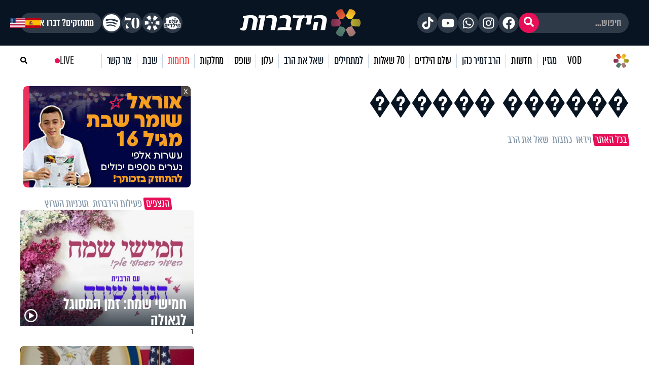

--- FILE ---
content_type: text/html; charset=UTF-8
request_url: https://www.hidabroot.org/search?q=%EF%BF%BD%EF%BF%BD%EF%BF%BD%EF%BF%BD%EF%BF%BD%EF%BF%BD%20%EF%BF%BD%EF%BF%BD%EF%BF%BD%EF%BF%BD%EF%BF%BD%EF%BF%BD&page=9
body_size: 21709
content:
<!DOCTYPE html><html lang="he" dir="rtl"><head><meta http-equiv="X-UA-Compatible" content="IE=9" /><meta http-equiv="Content-Type" content="text/html; charset=utf-8" /><meta name="twitter:card" content="summary_large_image"><title>חיפוש - ������ ������ - הידברות</title><meta name="description" content="������ ������ - כל התכנים הקשורים אל ������ ������ באתר הידברות. היכנסו עכשיו ותיחשפו לעולם עצום של תוכן" /><meta property="og:title" content="חיפוש - ������ ������"/><meta name="twitter:title" content="חיפוש - ������ ������"><meta property="og:description" content="������ ������ - כל התכנים הקשורים אל ������ ������ באתר הידברות. היכנסו עכשיו ותיחשפו לעולם עצום של תוכן"/><meta name="twitter:description" content="������ ������ - כל התכנים הקשורים אל ������ ������ באתר הידברות. היכנסו עכשיו ותיחשפו לעולם עצום של תוכן"><meta name="keywords" content="יהדות, פרשת השבוע, שאל את הרב, סרטים, שידור חי, חדשות היום, ברכות השחר, ברכת המזון, כניסת שבת, צאת שבת" /><base href="https://www.hidabroot.org/" ></base><meta name="robots" content="noindex"><!-- Mobile Tags --><meta name="HandheldFriendly" content="True"><meta name="MobileOptimized" content="320"><meta name="viewport" content="width=device-width, initial-scale=1.0, maximum-scale=1.0, minimum-scale=1.0, user-scalable=no, viewport-fit=cover,interactive-widget=resizes-content"><meta name="apple-mobile-web-app-status-bar-style" content="black" /><meta name="apple-mobile-web-app-capable" content="yes"><link rel="preload" href="/themes/HDB/fonts/almoni-tzar-demibold-aaa.woff2" as="font" type="font/woff2" crossorigin><link rel="preload" href="/themes/HDB/fonts/almoni-tzar-regular-aaa.woff2" as="font" type="font/woff2" crossorigin><meta name="ROBOTS" content="ALL" /><meta name="copyright" content="2003-2022, Wizzo CMS3.0" /><link rel="shortcut icon" href="themes/HDB/images/logo_icon.svg" /><script type="application/ld+json">{"@context":"https:\/\/schema.org","@type":"WebPage","@id":"https:\/\/www.hidabroot.org\/"}</script><!-- TikTok Pixel Code Start --><script>!function (w, d, t){w.TiktokAnalyticsObject=t;var ttq=w[t]=w[t]||[];ttq.methods=["page","track","identify","instances","debug","on","off","once","ready","alias","group","enableCookie","disableCookie","holdConsent","revokeConsent","grantConsent"],ttq.setAndDefer=function(t,e){t[e]=function(){t.push([e].concat(Array.prototype.slice.call(arguments,0)))}};for(var i=0;i<ttq.methods.length;i++)ttq.setAndDefer(ttq,ttq.methods[i]);ttq.instance=function(t){for(
var e=ttq._i[t]||[],n=0;n<ttq.methods.length;n++)ttq.setAndDefer(e,ttq.methods[n]);return e},ttq.load=function(e,n){var r="https://analytics.tiktok.com/i18n/pixel/events.js",o=n&&n.partner;ttq._i=ttq._i||{},ttq._i[e]=[],ttq._i[e]._u=r,ttq._t=ttq._t||{},ttq._t[e]=+new Date,ttq._o=ttq._o||{},ttq._o[e]=n||{};n=document.createElement("script")
;n.type="text/javascript",n.async=!0,n.src=r+"?sdkid="+e+"&lib="+t;e=document.getElementsByTagName("script")[0];e.parentNode.insertBefore(n,e)};
ttq.load('CUL7JGRC77UCJ3CPLDGG');
ttq.page();
}(window, document, 'ttq');</script><!-- TikTok Pixel Code End --><!-- Meta Pixel Code --><script>!function(f,b,e,v,n,t,s)
{if(f.fbq)return;n=f.fbq=function(){n.callMethod?
n.callMethod.apply(n,arguments):n.queue.push(arguments)};
if(!f._fbq)f._fbq=n;n.push=n;n.loaded=!0;n.version='2.0';
n.queue=[];t=b.createElement(e);t.async=!0;
t.src=v;s=b.getElementsByTagName(e)[0];
s.parentNode.insertBefore(t,s)}(window, document,'script',
'https://connect.facebook.net/en_US/fbevents.js');
fbq('init', '1063196472499261');
fbq('track', 'PageView');</script><noscript><img height="1" width="1" style="display:none"
src="https://www.facebook.com/tr?id=1063196472499261&ev=PageView&noscript=1"
/></noscript><!-- End Meta Pixel Code --><!-- Meta Pixel Code --><script>!function(f,b,e,v,n,t,s)
{if(f.fbq)return;n=f.fbq=function(){n.callMethod?
n.callMethod.apply(n,arguments):n.queue.push(arguments)};
if(!f._fbq)f._fbq=n;n.push=n;n.loaded=!0;n.version='2.0';
n.queue=[];t=b.createElement(e);t.async=!0;
t.src=v;s=b.getElementsByTagName(e)[0];
s.parentNode.insertBefore(t,s)}(window, document,'script',
'https://connect.facebook.net/en_US/fbevents.js');
fbq('init', '520369494358398');
fbq('track', 'PageView');</script><noscript><img height="1" width="1" style="display:none"
src="https://www.facebook.com/tr?id=520369494358398&ev=PageView&noscript=1"
/></noscript><!-- End Meta Pixel Code --><!-- Meta Pixel Code --><script>!function(f,b,e,v,n,t,s)
{if(f.fbq)return;n=f.fbq=function(){n.callMethod?
n.callMethod.apply(n,arguments):n.queue.push(arguments)};
if(!f._fbq)f._fbq=n;n.push=n;n.loaded=!0;n.version='2.0';
n.queue=[];t=b.createElement(e);t.async=!0;
t.src=v;s=b.getElementsByTagName(e)[0];
s.parentNode.insertBefore(t,s)}(window, document,'script',
'https://connect.facebook.net/en_US/fbevents.js');
fbq('init', '975556674771044');
fbq('track', 'PageView');</script><noscript><img height="1" width="1" style="display:none"
src="https://www.facebook.com/tr?id=975556674771044&ev=PageView&noscript=1"
/></noscript><!-- End Meta Pixel Code --><!-- Google tag (gtag.js) --><script async src="https://www.googletagmanager.com/gtag/js?id=G-74CVQ984EH"></script><script> window.dataLayer = window.dataLayer || [];
function gtag(){dataLayer.push(arguments);}
gtag('js', new Date());
gtag('config', 'G-74CVQ984EH');</script><meta name="facebook-domain-verification" content="pt5ptlt8ter62vre39o26wxht9sfs4" /></head><body class="rtl "><script type="text/javascript" src="https://www.hidabroot.org/minify/3.js?ver=9601"></script><script type="text/javascript" src="https://www.hidabroot.org/minify/1.js?ver=9601"></script><div id="page" class="search ">
<style> :root{--gap: 20px;--secTitleSize: 36px;--titleSize: 80px;--radius: 7px;--midFontSize: 25px;--color: #0de6af;--font: "almoni-tzar",Sans-serif}@media (max-width:600px){:root{--gap: 15px;--titleSize: 48px;--secTitleSize: 24px;--midFontSize: 25px}.mbl_no_margins{margin-left:-15px;margin-right:-15px;width:auto}}.right{float:right}.left{float:left}.gap_bottom{margin-bottom:var(--gap)}@font-face{font-family:"Open Sans Hebrew";font-display:swap;font-style:italic;font-weight:400;src:url(//fonts.gstatic.com/ea/opensanshebrew/v3/OpenSansHebrew-Italic.woff2) format("woff2")}@font-face{font-family:"Open Sans Hebrew";font-display:swap;font-style:normal;font-weight:400;src:url(//fonts.gstatic.com/ea/opensanshebrew/v3/OpenSansHebrew-Regular.woff2) format("woff2")}@font-face{font-family:"Open Sans Hebrew";font-display:swap;font-style:italic;font-weight:700;src:url(//fonts.gstatic.com/ea/opensanshebrew/v3/OpenSansHebrew-BoldItalic.woff2) format("woff2")}@font-face{font-family:"Open Sans Hebrew";font-display:swap;font-style:normal;font-weight:700;src:url(//fonts.gstatic.com/ea/opensanshebrew/v3/OpenSansHebrew-Bold.woff2) format("woff2")}@font-face{font-family:"almoni-tzar";font-weight:600;font-display:swap;font-style:normal;src:url("/themes/HDB/fonts/almoni-tzar-demibold-aaa.woff2") format("woff2")}@font-face{font-family:"almoni-tzar";font-weight:400;font-display:swap;font-style:normal;src:url("/themes/HDB/fonts/almoni-tzar-regular-aaa.woff2") format("woff2")}.centered{width:1200px;max-width:100%;margin:0 auto}.centered_mid{width:700px;max-width:100%;margin:0 auto}#page{position:relative}@media (max-width:600px){#page{width:100%;overflow:hidden}}body.rtl #page{direction:rtl;text-align:right}body.ltr #page{direction:ltr;text-align:left}html,body{height:100%;direction:rtl;padding:0px;margin:0px;background:#fff;text-align:right;color:#333;font-size:18px;scroll-behavior:smooth}a{color:#333;text-decoration:none;outline:none}html,body,input,textarea,select{font:14px "Open Sans Hebrew", sans-serif}*{box-sizing:border-box;padding:0px;margin:0px;font-family:"Open Sans Hebrew", sans-serif;-webkit-tap-highlight-color:transparent}body{overflow-y:scroll}body.rtl{direction:rtl;text-align:right}body.ltr{direction:ltr;text-align:left}img{border:none;vertical-align:middle}input[type=text],input[type=password],textarea,select{border:1px solid #acadb2;padding:3px;outline:none;font-size:13px;color:#616161}textarea{resize:none}*{margin:0;padding:0}input[type=text],input[type=password],textarea,select{width:150px}.DateSimple select{width:auto !important}input[type=checkbox]{width:auto !important}a{cursor:pointer}::-webkit-input-placeholder{color:#A1A1A1}:-moz-placeholder{color:#A1A1A1}::-moz-placeholder{color:#A1A1A1}:-ms-input-placeholder{color:#A1A1A1}.gray{filter:url("data:image/svg+xml;utf8,<svg xmlns='http://www.w3.org/2000/svg'><filter id='grayscale'><feColorMatrix type='matrix' values='0.3333 0.3333 0.3333 0 0 0.3333 0.3333 0.3333 0 0 0.3333 0.3333 0.3333 0 0 0 0 0 1 0'/></filter></svg>#grayscale");filter:gray;-webkit-filter:grayscale(100%)}.hr{clear:both;border-bottom:1px solid #CCC;height:1px;background:#E6E6E6;margin:20px 0px}input.error,.ms-parent.error{box-shadow:0px 0px 0px 1px #FF1D21}body.rtl .fr{float:right}body.ltr .fr{float:left}body.rtl .fl{float:left}body.ltr .fl{float:right}article,aside,figcaption,figure,footer,header,hgroup,main,nav,section{display:block}.title{font-size:20px;line-height:60px}.clr{clear:both}ul{margin:0px;list-style-type:none}*::-webkit-scrollbar{width:10px}*::-webkit-scrollbar-track{background:#ddd}*::-webkit-scrollbar-thumb{background:#666}body::-webkit-scrollbar{width:10px}body::-webkit-scrollbar-track{background:#666}body::-webkit-scrollbar-thumb{background:#ddd}a:hover{color:inherit;text-decoration:none}h1,h2,h3,h4,h5{margin:0px}.noselect{-webkit-touch-callout:none;-webkit-user-select:none;-khtml-user-select:none;-moz-user-select:none;-ms-user-select:none;user-select:none}a{cursor:pointer}.frmUL{display:flex;flex-direction:column;gap:var(--gap)}.frmUL li{position:relative}.frmUL li .caption{display:block;pointer-events:none;position:absolute;top:1px;bottom:1px;right:1px;border-radius:var(--radius);display:flex;align-items:center;padding-right:15px;background:#eee;width:80px;border-top-left-radius:0px;border-bottom-left-radius:0px;font-weight:bold;font-family:"almoni-tzar", Sans-serif;font-size:18px;line-height:1}.frmUL li .field input[type=text],.frmUL li .field input[type=password],.frmUL li .field input[type=email],.frmUL li .field input[type=number],.frmUL li .field textarea,.frmUL li .field select,.frmUL li .field .inpRadio{width:100%;border-radius:var(--radius);padding:0 15px;padding-right:156px;border:1px solid #acadb2}.frmUL li .field input[type=text]:focus,.frmUL li .field input[type=password]:focus,.frmUL li .field input[type=email]:focus,.frmUL li .field input[type=number]:focus,.frmUL li .field textarea:focus,.frmUL li .field select:focus,.frmUL li .field .inpRadio:focus{border-color:#000}.frmUL li .field input{height:40px}.frmUL li .field textarea{height:60px;padding-top:15px}.frmUL li .field select{height:40px;padding-right:0px;width:calc(100% - 90px)}.frmUL.wide .caption,.wide .frmUL .caption{width:25%}.frmUL.wide .field input,.frmUL.wide .field textarea,.frmUL.wide .field select,.wide .frmUL .field input,.wide .frmUL .field textarea,.wide .frmUL .field select{padding-right:calc(25% + var(--gap))}.frmUL.wide .field select,.wide .frmUL .field select{width:100%}.frmUL .inpRadio{padding-right:90px;display:block}.frmUL .inpRadio label{display:flex;gap:10px;align-items:center}.frm_lines .frmUL li .caption{position:static;padding-right:0px;background:none;width:auto}.bannerCls{margin-bottom:var(--gap)}.bannerCls:empty{display:none}.bannerCls.slide{transition:all 0.8s ease-in-out;max-height:0px;overflow:hidden;margin-bottom:0px}.bannerCls.slide.loaded{max-height:2000px;margin-bottom:var(--gap)}.bannerCls .close{position:absolute;left:0px;top:0px;background:#eee;width:20px;height:20px;display:flex;align-items:center;justify-content:center}.bannerCls .close svg{width:60%}.bannerCls .bnr_toggle_mute{position:absolute;right:5px;top:5px;z-index:9999;border:none;background-color:transparent}@media (max-width:600px){.bannerCls .bnr_toggle_mute{background-color:#fff;padding:5px;border-radius:100%}}.bannerCls .bnr_toggle_mute.unmuted .fa-volume-up{display:none}.bannerCls .bnr_toggle_mute:not(.unmuted) .fa-volume-mute{display:none}.bannerCls .close_desktop{position:absolute;top:0;left:0;transform:translateY(-115%);cursor:pointer;font-weight:bold;font-size:1.2rem}.bannerCls a{display:inline-block;width:100%;height:100%}.bannerCls a iframe{pointer-events:none}@media (min-width:600px){.bannerCls img,.bannerCls video{border-radius:var(--radius)}}.article_pic{position:relative;overflow:hidden;display:block}.article_pic span{background-size:cover;display:block;padding-bottom:67%;transition:all 0.4s ease 0s !important}.article_pic:not(.no_shadow)::after{content:"";display:block;background-image:linear-gradient(rgba(8, 20, 33, 0) 60%, rgba(8, 20, 33, 0.76) 100%);position:absolute;left:0px;bottom:0px;top:0px;right:0px;-moz-transition:all 0.4s ease 0s;-o-transition:all 0.4s ease 0s;-webkit-transition:all 0.4s ease 0s;transition:all 0.4s ease 0s}.article_pic.square span{height:100%;padding-bottom:0}.article_pic .play,.article_pic.play::before{content:"";display:block;width:26px;height:26px;background-color:#fff;-webkit-mask-image:url(/themes/HDB/images/play.svg);mask-image:url(/themes/HDB/images/play.svg);mask-size:contain;-webkit-mask-size:contain;position:absolute;left:8px;bottom:8px;z-index:2}.label_tabs.pink a{color:#e70f57}.label_tabs{display:flex;flex-wrap:wrap;gap:10px;height:auto;align-items:center}@media (max-width:600px){.label_tabs{justify-content:center}}.label_tabs.center{justify-content:center}.label_tabs a{transform:skew(8deg);font-family:"Almoni Tzar", Sans-serif;font-size:24px;font-weight:400;color:#8395a7;font-family:var(--font);line-height:24px;display:inline-block;padding:0 4px;border-radius:3px;-moz-transition:all 0.3s ease 0s;-o-transition:all 0.3s ease 0s;-webkit-transition:all 0.3s ease 0s;transition:all 0.3s ease 0s}.label_tabs a:hover,.label_tabs a.active{background:#e70f57 !important;color:#fff !important}.label_tabs.gray_bg a{background:#8395a7;color:#fff}.article_block{margin-bottom:var(--gap);width:100%;display:block;position:relative;overflow:hidden}.article_block .content{position:absolute;bottom:0px;left:0px;right:0px;bottom:0px;color:#fff;padding:15px;-moz-transition:all 0.4s ease 0s;-o-transition:all 0.4s ease 0s;-webkit-transition:all 0.4s ease 0s;transition:all 0.4s ease 0s;padding-left:40px}@media (min-width:600px){.article_block .content{pointer-events:none}}.article_block .content h3{color:#fff;font-family:var(--font);font-size:36px;font-weight:bold;line-height:0.9;display:block}@media (max-width:600px){.article_block .content h3{font-size:23px;font-weight:600;display:-webkit-box;-webkit-line-clamp:3;-webkit-box-orient:vertical;overflow:hidden}}.article_block:hover .article_pic::after{box-shadow:inset 0px -20px 150px 0px rgba(0, 0, 0, 0.5)}.article_block:not(.no_text_transition):hover .content{transform:scale(0.96) translateY(-10px)}.article_block.mid h3{font-size:var(--midFontSize)}@media (max-width:600px){.mbl_section{padding:0 10px}.mbl_section .head{margin:0 -10px;position:relative}.mbl_section .more_sec_btn{position:absolute;left:13px;top:13px;font-size:18px;border-width:1px;transform:skew(8deg);font-family:var(--font);font-weight:bold;line-height:0.9em;letter-spacing:0.5px;color:#fff;border-style:solid;border-radius:2px;padding:4px 5px 4px 5px}.mbl_section:not(.mbl_section_no_main) article:first-child,.mbl_section .mbl_big_article{margin:0 -10px;width:auto !important;margin-bottom:var(--gap);display:flex;position:relative;overflow:hidden;flex-direction:column;border-bottom:1px solid #C8D6E5}.mbl_section:not(.mbl_section_no_main) article:first-child .content,.mbl_section .mbl_big_article .content{position:static;color:#333;padding:10px}.mbl_section:not(.mbl_section_no_main) article:first-child .content h3,.mbl_section .mbl_big_article .content h3{color:#333;font-family:var(--font);font-size:36px;font-weight:bold;line-height:0.9;display:block;font-weight:600}.mbl_section:not(.mbl_section_no_main) article:first-child:hover .article_pic::after,.mbl_section .mbl_big_article:hover .article_pic::after{box-shadow:inset 0px -20px 150px 0px rgba(0, 0, 0, 0.5)}.mbl_section:not(.mbl_section_no_main) article:first-child:not(.no_text_transition):hover .content,.mbl_section .mbl_big_article:not(.no_text_transition):hover .content{transform:scale(0.96) translateY(-10px)}.mbl_section article:not(:first-child):not(.mbl_big_article),.mbl_section.mbl_section_no_main article{display:flex;align-items:center;gap:var(--gap);margin-bottom:10px;border-bottom:1px solid #C8D6E5;padding-bottom:10px}.mbl_section article:not(:first-child):not(.mbl_big_article) .article_pic,.mbl_section.mbl_section_no_main article .article_pic{order:2}.mbl_section article:not(:first-child):not(.mbl_big_article) .content,.mbl_section.mbl_section_no_main article .content{flex-basis:70%;position:static;order:1;padding:0px}.mbl_section article:not(:first-child):not(.mbl_big_article) .content h3,.mbl_section.mbl_section_no_main article .content h3{color:#333;line-height:1}.mbl_section article:not(:first-child):not(.mbl_big_article) .tag_lbl.mbl_clear,.mbl_section.mbl_section_no_main article .tag_lbl.mbl_clear{background:none;color:#8395A7;padding:0px}.mbl_section article:not(:first-child):not(.mbl_big_article):last-child,.mbl_section.mbl_section_no_main article:last-child{border-bottom:none;padding-bottom:0px}}@media (max-width:600px) and (min-width:600px){.mbl_section article:not(:first-child):not(.mbl_big_article) .article_pic,.mbl_section.mbl_section_no_main article .article_pic{flex-basis:30%}}@media (max-width:600px) and (max-width:600px){.mbl_section article:not(:first-child):not(.mbl_big_article) .article_pic,.mbl_section.mbl_section_no_main article .article_pic{flex-basis:40%}}.tag_lbl{display:inline-block;border-radius:3px;background:rgba(8, 20, 33, 0.5);padding:2px 5px;font-size:14px;color:#fff;font-weight:500}.widget_title{display:flex;flex-wrap:wrap;justify-content:space-between;margin-bottom:10px;align-items:center}.widget_title .title{font-size:35px;line-height:1;font-family:var(--font)}.widget_title .svg_icon{height:35px;width:35px;display:inline-block;vertical-align:middle;margin-left:5px}#hdb_shorts_section .sociLine{display:none}#feed_page #hdb_shorts_section .sociLine{display:initial}.terms-wrapper{display:flex;align-items:center;justify-content:center;gap:5px}.terms-wrapper input{padding-left:10px}.terms-wrapper .terms-label{font-size:18px !important;font-family:var(--font) !important}.terms-wrapper .terms-label>*{font-size:18px !important;font-family:var(--font) !important}
#page.vod .hide_in_vod{display:none !important}#page:not(.vod) .show_in_vod{display:none !important}@media (min-width:600px){.show_in_mobile{display:none !important}#content{padding-top:var(--gap)}}@media (max-width:600px){.show_in_desktop{display:none !important}.hide_in_mobile{display:none !important}.mbl_margins{margin-left:var(--gap);margin-right:var(--gap)}}.ico_cir{display:block;width:40px;height:40px;border-radius:100%;background:#2f3a49;display:flex;align-items:center;justify-content:center;-moz-transition:all 0.3s ease 0s;-o-transition:all 0.3s ease 0s;-webkit-transition:all 0.3s ease 0s;transition:all 0.3s ease 0s}.ico_cir:not(:hover){background:#2f3a49 !important}.ico_cir i,.ico_cir svg{width:25px;height:25px}.ico_cir i,.ico_cir i *,.ico_cir svg,.ico_cir svg *{color:#fff;font-size:20px;fill:#fff}.ico_cir2{display:block;width:40px;height:40px;border-radius:100%;display:flex;align-items:center;justify-content:center;-moz-transition:all 0.3s ease 0s;-o-transition:all 0.3s ease 0s;-webkit-transition:all 0.3s ease 0s;transition:all 0.3s ease 0s}.ico_cir2 i,.ico_cir2 svg,.ico_cir2 img{width:25px;height:25px}.ico_cir3{display:block;border-radius:100%;display:flex;align-items:center;justify-content:center;-moz-transition:all 0.3s ease 0s;-o-transition:all 0.3s ease 0s;-webkit-transition:all 0.3s ease 0s;transition:all 0.3s ease 0s}.ico_cir3 i,.ico_cir3 svg,.ico_cir3 img{width:30px;height:30px}.ico_cir3 i,.ico_cir3 i *,.ico_cir3 svg,.ico_cir3 svg *,.ico_cir3 img,.ico_cir3 img *{color:#fff;font-size:20px;fill:#fff}@media (min-width:600px){header{position:relative;z-index:99}header #top_header{background:#081421}header #top_header .centered{display:flex;justify-content:space-between;align-items:center;min-height:90px}header #top_header #logo{display:block;background:url(/themes/HDB/images/logo.svg) center center no-repeat;background-size:contain;width:256px;height:72px;position:relative}header #top_header .right_side{display:flex;gap:6px}header #top_header .left_side{display:flex;gap:5px;align-items:center}header #top_header .left_side .ico{width:40px;height:40px;background:#2f3a49;border-radius:100%;display:flex;align-items:center;justify-content:center}header #top_header .left_side .ico img{width:84%;height:84%;object-fit:contain}header #top_header .left_side .btn{display:inline-block;padding:0 15px;height:40px;border-radius:40px;background:#2f3a49;color:#fff;border:none;line-height:40px;font-size:22px;font-family:var(--font);font-weight:bold}header #top_header .left_side .flags{position:absolute;left:20px;display:flex;gap:5px;align-items:center}header #top_header .left_side .flags .spanish_flag{background-image:url(/themes/HDB/images/Flag-Spain.jpg);background-position:center;background-repeat:no-repeat;background-size:contain;height:20px;width:30px}header #top_header .left_side .flags .usa_flag{background-image:url(/themes/HDB/images/usa-flag.png);background-position:center;background-repeat:no-repeat;background-size:cover;height:20px;width:30px}header #top_header #search{height:40px;position:relative}header #top_header #search input{height:100%;background:#2f3a49;color:rgba(255, 255, 255, 0.53);border-radius:40px;border:none;padding-right:15px;font-family:var(--font);font-weight:bold;font-size:22px;outline:none}header #top_header #search button{background:#e70f57;border-radius:100%;width:40px;height:40px;border:none;position:absolute;left:0px;top:0px;color:#fff}header #top_header #search button svg,header #top_header #search button i{width:20px;height:20px}header #top_header #search button svg,header #top_header #search button svg *,header #top_header #search button i,header #top_header #search button i *{color:#fff;font-size:20px;fill:#fff}header #top_header #search button:hover{background:#fff;color:#e70f57}header #top_header #search button:hover svg,header #top_header #search button:hover svg *,header #top_header #search button:hover i,header #top_header #search button:hover i *{color:#e70f57;fill:#e70f57}#header_menu{background:#fff;position:-webkit-sticky;position:sticky;top:0px;z-index:999}#header_menu .centered{display:flex;justify-content:space-between;align-items:center;min-height:60px}#header_menu #logo_icon{display:block;background:url(/themes/HDB/images/logo_icon.svg) center center no-repeat;background-size:contain;width:30px;height:30px}#header_menu ul.menu_ul{display:flex;align-items:center}#header_menu ul.menu_ul>li{position:relative}#header_menu ul.menu_ul>li>a{display:block;font-family:var(--font);font-size:24px;line-height:1.18em;letter-spacing:-0.2px;color:#081421;border-style:solid;border-width:0px 0px 0px 1px;border-color:#c8d6e5;padding:0px 10px;transition:all 0.3s ease}#header_menu ul.menu_ul>li>ul{display:flex;flex-direction:column;visibility:hidden;opacity:0;box-shadow:0px 5px 5px rgba(0, 0, 0, 0.2);gap:15px;justify-content:center;position:absolute;right:0px;top:60px;background:#fff;border-top:1px solid #eee;padding:10px;transition:all 0.3s ease;transform:translateY(10px)}#header_menu ul.menu_ul>li>ul>li>a{white-space:nowrap;display:block;font-family:var(--font);font-size:20px;line-height:1;letter-spacing:-0.2px;color:rgba(0, 0, 0, 0.7);order-style:solid;transition:all 0.3s ease}#header_menu ul.menu_ul>li>ul>li>a:hover{color:#e70f57}#header_menu ul.menu_ul>li:hover>a{color:#fff;background-color:#e70f57;line-height:60px}#header_menu ul.menu_ul>li:hover>ul{visibility:visible;opacity:1;transform:translateY(0px)}}@media (min-width:600px) and (max-width:1310px){header #top_header .left_side .flags .spanish_flag{position:initial}}@media (min-width:600px) and (max-width:1310px){header #top_header .left_side .flags .usa_flag{position:initial}}#header_menu .menu_ul li[data-id="895"]{display:flex;align-items:center}#header_menu .menu_ul li[data-id="895"]>a{padding-right:28px}.live{display:flex;justify-content:center;align-items:center;gap:5px;font-family:var(--font);line-height:1.18em;letter-spacing:-0.2px}@media (min-width:600px){.live{font-size:24px}}@media (max-width:600px){.live{font-size:18px;display:flex;align-items:center;justify-content:center}@keyframes blinker{50%{box-shadow:0 0 2px 2px transparent}}.live .btn_search_live_con{display:flex;gap:var(--gap)}.live .btn_search_live_con .live_con p{font-size:18px;line-height:16px;padding:2px 6px;border-radius:0;text-transform:uppercase;box-shadow:0 0 2px 2px #FF1D52;animation:blinker 1.8s linear infinite}}@media (max-width:600px){#page{padding-top:50px}#header_desktop{display:none}header{height:50px;-moz-transition:all 0.3s ease 0s;-o-transition:all 0.3s ease 0s;-webkit-transition:all 0.3s ease 0s;transition:all 0.3s ease 0s;position:fixed;top:0px;left:0px;right:0px;z-index:999;background:#000}.fix header{box-shadow:rgba(0, 0, 0, 0.1) 0px 20px 40px 0px}header #header_mobile{display:flex;align-items:center;justify-content:center;height:100%;box-shadow:0 4px 45px 0 rgba(46, 104, 208, 0.1)}@keyframes blinker{50%{box-shadow:0 0 2px 2px transparent}}header #header_mobile .btn_search_live_con{position:absolute;left:15px;display:flex;gap:var(--gap)}header #header_mobile .btn_search_live_con .btn_search{font-size:17px;color:#fff}header #header_mobile .btn_search_live_con .live_con p{color:#fff;font-size:18px;line-height:16px;padding:2px 6px;border-radius:0;text-transform:uppercase;box-shadow:0 0 2px 2px #FF1D52;animation:blinker 1.8s linear infinite;font-family:var(--font)}header #header_mobile .logo{background:url("/themes/HDB/images/logo.svg") center center no-repeat;background-size:contain;height:90%;width:160px;position:absolute;left:0;right:0;margin:0 auto}header #header_mobile #menu_bar{position:absolute;right:15px}.cat_link{display:block;background:none;font-size:15px;text-align:center;margin-bottom:10px;padding-top:0px}#menu_btn{display:block;width:50px;height:50px;position:fixed;right:0px;top:0px;display:flex;z-index:999999;justify-content:center;align-content:center;flex-wrap:wrap;padding-top:12px}#nav-icon3{width:26px;height:30px;position:relative;-webkit-transform:rotate(0deg);-moz-transform:rotate(0deg);-o-transform:rotate(0deg);transform:rotate(0deg);-webkit-transition:0.5s ease-in-out;-moz-transition:0.5s ease-in-out;-o-transition:0.5s ease-in-out;transition:0.5s ease-in-out;cursor:pointer}#nav-icon3 span{display:block;position:absolute;height:3px;width:100%;background:#fff;border-radius:9px;opacity:1;left:0;-webkit-transform:rotate(0deg);-moz-transform:rotate(0deg);-o-transform:rotate(0deg);transform:rotate(0deg);-webkit-transition:0.25s ease-in-out;-moz-transition:0.25s ease-in-out;-o-transition:0.25s ease-in-out;transition:0.25s ease-in-out}#nav-icon3 span:nth-child(1){top:0px}#nav-icon3 span:nth-child(2),#nav-icon3 span:nth-child(3){top:6px}#nav-icon3 span:nth-child(4){top:12px}.menu_opened #nav-icon3 span{background:#000}.menu_opened #nav-icon3 span:nth-child(1){top:18px;width:0%;left:50%}.menu_opened #nav-icon3 span:nth-child(2){-webkit-transform:rotate(45deg);-moz-transform:rotate(45deg);-o-transform:rotate(45deg);transform:rotate(45deg)}.menu_opened #nav-icon3 span:nth-child(3){-webkit-transform:rotate(-45deg);-moz-transform:rotate(-45deg);-o-transform:rotate(-45deg);transform:rotate(-45deg)}.menu_opened #nav-icon3 span:nth-child(4){top:18px;width:0%;left:50%}#mobile_menu{padding-top:35px;transition:right 0.3s ease 0s;position:fixed;height:100vh;right:-100vw;top:0px;bottom:0px;background:#fff;overflow:hidden;overflow-y:scroll;z-index:99999;width:75%;display:block}#mobile_menu .menu_header{display:flex;justify-content:space-between;align-items:center;margin-bottom:25px;padding:0 15px}#mobile_menu .menu_header .usa_flag{background-image:url(/themes/HDB/images/usa-flag.png);background-position:center;background-repeat:no-repeat;background-size:cover;height:20px;width:30px}#mobile_menu .menu_header #logo{display:block;height:50px;width:50px;background:center center no-repeat;background-size:contain;background-image:url(/themes/HDB/images/logo_icon.svg)}#mobile_menu ul.menu{width:80%;margin:0 auto}#mobile_menu ul.menu li{font-size:18px;border-bottom:1px solid #d3d7db;padding:12px 0 !important}#mobile_menu .sharing_list{text-align:center;margin-bottom:5px;display:flex;gap:5px;margin:0 auto;width:80%;justify-content:space-between}#mobile_menu .sharing_list li a{background-repeat:no-repeat;background-size:cover;height:25px;width:25px;display:inline-block}#mobile_menu .sharing_list li#android_white a{background-image:url(/themes/HDB/images/mobile_menu/icon_android_color.svg)}#mobile_menu .sharing_list li#itunes_white a{background-image:url(/themes/HDB/images/mobile_menu/icon_apple_black.svg)}#mobile_menu .sharing_list li svg{font-size:12px}.menu_opened #mobile_menu{right:0vw;box-shadow:0 0 5px}#content,header{transition:opacity 0.3s ease 0s}.menu_opened header{opacity:1}.menu_opened #content::after{z-index:9;position:fixed;inset:0;background:rgba(0, 0, 0, 0.2);content:""}}
</style><header><div id="header_mobile" class="show_in_mobile"><a class="logo" href="/"></a><div class="btn_search_live_con" style="justify-content:center;align-items: center;gap: 15px;"><div style="display: flex;justify-content:center;align-items:center;gap:15px"><a class="ico_cir3" class="" target="_blank" href="https://www.tiktok.com/@hidabroot.org"><i class="fab fa-tiktok"></i></a><a class="ico_cir3" target="_blank" href="https://www.instagram.com/hidabroottv/"><i class="fab fa-instagram"></i></a></div><a class="btn_search" onClick="open_search_win()" ><svg style="width: 1em; height: 1em; " xmlns="http://www.w3.org/2000/svg" viewBox="0 0 512 512"><path style="fill:#fff;" d="M505 442.7L405.3 343c-4.5-4.5-10.6-7-17-7H372c27.6-35.3 44-79.7 44-128C416 93.1 322.9 0 208 0S0 93.1 0 208s93.1 208 208 208c48.3 0 92.7-16.4 128-44v16.3c0 6.4 2.5 12.5 7 17l99.7 99.7c9.4 9.4 24.6 9.4 33.9 0l28.3-28.3c9.4-9.4 9.4-24.6 .1-34zM208 336c-70.7 0-128-57.2-128-128 0-70.7 57.2-128 128-128 70.7 0 128 57.2 128 128 0 70.7-57.2 128-128 128z"/></svg></a></div></div><div id="header_desktop" class="hide_in_vod"><div id="top_header"><div class="centered"><div class="right_side"><form><div id="search"><input placeholder="חיפוש..." type="search" value="" onFocus="open_search_win()"><button type="submit" title="חיפוש" aria-label="חיפוש"><svg xmlns="http://www.w3.org/2000/svg" viewBox="0 0 512 512"><path d="M505 442.7L405.3 343c-4.5-4.5-10.6-7-17-7H372c27.6-35.3 44-79.7 44-128C416 93.1 322.9 0 208 0S0 93.1 0 208s93.1 208 208 208c48.3 0 92.7-16.4 128-44v16.3c0 6.4 2.5 12.5 7 17l99.7 99.7c9.4 9.4 24.6 9.4 33.9 0l28.3-28.3c9.4-9.4 9.4-24.6.1-34zM208 336c-70.7 0-128-57.2-128-128 0-70.7 57.2-128 128-128 70.7 0 128 57.2 128 128 0 70.7-57.2 128-128 128z"/></svg></button></div></form><a class="ico_cir bg_facebook" target="_blank" href="http://www.facebook.com/Hidabroot"><svg xmlns="http://www.w3.org/2000/svg" viewBox="0 0 512 512"><path d="M504 256C504 119 393 8 256 8S8 119 8 256c0 123.78 90.69 226.38 209.25 245V327.69h-63V256h63v-54.64c0-62.15 37-96.48 93.67-96.48 27.14 0 55.52 4.84 55.52 4.84v61h-31.28c-30.8 0-40.41 19.12-40.41 38.73V256h68.78l-11 71.69h-57.78V501C413.31 482.38 504 379.78 504 256z"/></svg></a><a class="ico_cir bg_instagram" target="_blank" href="https://www.instagram.com/hidabroottv/"><svg xmlns="http://www.w3.org/2000/svg" viewBox="0 0 448 512"><path d="M224.1 141c-63.6 0-114.9 51.3-114.9 114.9s51.3 114.9 114.9 114.9S339 319.5 339 255.9 287.7 141 224.1 141zm0 189.6c-41.1 0-74.7-33.5-74.7-74.7s33.5-74.7 74.7-74.7 74.7 33.5 74.7 74.7-33.6 74.7-74.7 74.7zm146.4-194.3c0 14.9-12 26.8-26.8 26.8-14.9 0-26.8-12-26.8-26.8s12-26.8 26.8-26.8 26.8 12 26.8 26.8zm76.1 27.2c-1.7-35.9-9.9-67.7-36.2-93.9-26.2-26.2-58-34.4-93.9-36.2-37-2.1-147.9-2.1-184.9 0-35.8 1.7-67.6 9.9-93.9 36.1s-34.4 58-36.2 93.9c-2.1 37-2.1 147.9 0 184.9 1.7 35.9 9.9 67.7 36.2 93.9s58 34.4 93.9 36.2c37 2.1 147.9 2.1 184.9 0 35.9-1.7 67.7-9.9 93.9-36.2 26.2-26.2 34.4-58 36.2-93.9 2.1-37 2.1-147.8 0-184.8zM398.8 388c-7.8 19.6-22.9 34.7-42.6 42.6-29.5 11.7-99.5 9-132.1 9s-102.7 2.6-132.1-9c-19.6-7.8-34.7-22.9-42.6-42.6-11.7-29.5-9-99.5-9-132.1s-2.6-102.7 9-132.1c7.8-19.6 22.9-34.7 42.6-42.6 29.5-11.7 99.5-9 132.1-9s102.7-2.6 132.1 9c19.6 7.8 34.7 22.9 42.6 42.6 11.7 29.5 9 99.5 9 132.1s2.7 102.7-9 132.1z"/></svg></a><a class="ico_cir bg_whatsapp" target="_blank" href=" https://www.whatsapp.com/channel/0029VabbBCQ96H4UyEXQNq1u"><svg xmlns="http://www.w3.org/2000/svg" viewBox="0 0 448 512"><path d="M380.9 97.1C339 55.1 283.2 32 223.9 32c-122.4 0-222 99.6-222 222 0 39.1 10.2 77.3 29.6 111L0 480l117.7-30.9c32.4 17.7 68.9 27 106.1 27h.1c122.3 0 224.1-99.6 224.1-222 0-59.3-25.2-115-67.1-157zm-157 341.6c-33.2 0-65.7-8.9-94-25.7l-6.7-4-69.8 18.3L72 359.2l-4.4-7c-18.5-29.4-28.2-63.3-28.2-98.2 0-101.7 82.8-184.5 184.6-184.5 49.3 0 95.6 19.2 130.4 54.1 34.8 34.9 56.2 81.2 56.1 130.5 0 101.8-84.9 184.6-186.6 184.6zm101.2-138.2c-5.5-2.8-32.8-16.2-37.9-18-5.1-1.9-8.8-2.8-12.5 2.8-3.7 5.6-14.3 18-17.6 21.8-3.2 3.7-6.5 4.2-12 1.4-32.6-16.3-54-29.1-75.5-66-5.7-9.8 5.7-9.1 16.3-30.3 1.8-3.7.9-6.9-.5-9.7-1.4-2.8-12.5-30.1-17.1-41.2-4.5-10.8-9.1-9.3-12.5-9.5-3.2-.2-6.9-.2-10.6-.2-3.7 0-9.7 1.4-14.8 6.9-5.1 5.6-19.4 19-19.4 46.3 0 27.3 19.9 53.7 22.6 57.4 2.8 3.7 39.1 59.7 94.8 83.8 35.2 15.2 49 16.5 66.6 13.9 10.7-1.6 32.8-13.4 37.4-26.4 4.6-13 4.6-24.1 3.2-26.4-1.3-2.5-5-3.9-10.5-6.6z"/></svg></a><a class="ico_cir bg_youtube" target="_blank" href="https://www.youtube.com/@TVhidabroot"><svg xmlns="http://www.w3.org/2000/svg" viewBox="0 0 576 512"><path d="M549.655 124.083c-6.281-23.65-24.787-42.276-48.284-48.597C458.781 64 288 64 288 64S117.22 64 74.629 75.486c-23.497 6.322-42.003 24.947-48.284 48.597-11.412 42.867-11.412 132.305-11.412 132.305s0 89.438 11.412 132.305c6.281 23.65 24.787 41.5 48.284 47.821C117.22 448 288 448 288 448s170.78 0 213.371-11.486c23.497-6.321 42.003-24.171 48.284-47.821 11.412-42.867 11.412-132.305 11.412-132.305s0-89.438-11.412-132.305zm-317.51 213.508V175.185l142.739 81.205-142.739 81.201z"/></svg></a><!-- tiktok --><a class="ico_cir bg_tiktok" target="_blank" href="https://www.tiktok.com/@hidabroot.org"><svg xmlns="http://www.w3.org/2000/svg" viewBox="0 0 448 512"><path d="M448 209.9a210.1 210.1 0 0 1 -122.8-39.3V349.4A162.6 162.6 0 1 1 185 188.3V278.2a74.6 74.6 0 1 0 52.2 71.2V0l88 0a121.2 121.2 0 0 0 1.9 22.2h0A122.2 122.2 0 0 0 381 102.4a121.4 121.4 0 0 0 67 20.1z"/></svg></a></div><div><a id="logo" href="/" title="הידברות"></a></div><div class="left_side"><a class="ico" href="https://kids.hidabroot.org/" target="_blank" title="עולם הילדים"><img src="https://storage.hidabroot.org/Graphics/buttons/299430.png" alt="עולם הילדים"></a><a class="ico" href="https://www.shops.hidabroot.org/" target="_blank" title="שופס"><img src="https://storage.hidabroot.org/Graphics/buttons/299057.png" alt="שופס"></a><a class="ico" href="https://70q.co.il" target="_blank" title="70 שאלות"><img src="https://storage.hidabroot.org/Graphics/buttons/299060.png" alt="70 שאלות"></a><a class="ico" href="https://open.spotify.com/show/2peTNJAAxnkSoGgOip8Oki" target="_blank" title="ספוטיפיי"><img src="https://storage.hidabroot.org/media/buttons/334860.png" alt="ספוטיפיי"></a><a class="btn" href="https://landing.hidabroot.org/yesh-im-mi-lidber_30519/" target="_blank">מתחזקים? דברו איתנו</a><div class="flags"><a href="https://tutorah.tv" target="_blank" class="spanish_flag"></a><a href="https://www.hidabroot.com/" target="_blank" class="usa_flag"></a></div></div></div></div></div><div id="vod_header" class="show_in_vod hide_in_mobile"><a id="logo_icon" href="/"></a><div><ul><li><a href="https://www.hidabroot.org/vod" target="_blank" >VOD</a></li><li><a href="https://www.hidabroot.org/magazine/section/56936" >מגזין</a></li><li><a href="חדשות-היום" >חדשות</a></li><li><a href="https://www.hidabroot.org/vod/lecturer/10" >הרב זמיר כהן</a></li><li><a href="https://kids.hidabroot.org/" target="_blank" >עולם הילדים</a></li><li><a href="https://70q.co.il/" target="_blank" >70 שאלות</a></li><li><a href="https://www.hidabroot.org/vod/category/54048" target="_blank" >למתחילים</a></li><li><a href="https://www.hidabroot.org/faq" >שאל את הרב</a></li><li><a href="עלון-הידברות" >עלון</a></li><li><a href="https://shops.hidabroot.org/" target="_blank" >שופס</a></li><li><a href="https://hidabroot.vp4.me/makshivim" target="_blank" >מחלקות</a></li><li><a href="https://donate.hidabroot.org" target="_blank" >תרומות</a></li><li><a href="https://www.hidabroot.org/shabbat" >שבת</a></li><li><a href="contact" >צור קשר</a></li></ul></div><div style="display: flex; gap:10px; align-items: center;"><a class="btn" href="/subtitled_videos">סרטים עם כתוביות</a><a class="" onClick="open_search_win()"><i style="color: #fff;" class="fas fa-search"></i></a></div></div></header><div id="header_menu" class="show_in_desktop hide_in_vod"><div class="centered"><a id="logo_icon" href="/"></a><div><ul class="menu_ul" id="menu_ul_wrapper"><li data-id="746"><a href="https://www.hidabroot.org/vod" target="_blank" style="color:#000;">VOD</a><ul><li><a href="vod" style="color:#000;">ערוץ הידברות VOD - ראשי</a></li><li><a href="https://www.hidabroot.org/magazine/category/17" style="color:#000;">שיעורי הרב זמיר כהן בת"א</a></li><li><a href="https://www.hidabroot.org/vod?lecturer=&categories%5B%5D=45000&program=" style="color:#000;">הלכות</a></li><li><a href="https://www.hidabroot.org/magazine/category/56692" style="color:#000;">קצרים</a></li><li><a href="https://www.hidabroot.org/vod?lecturer=&categories%5B%5D=45011&program=" style="color:#000;">שבת</a></li><li><a href="https://www.hidabroot.org/%D7%94%D7%93%D7%A3-%D7%94%D7%99%D7%95%D7%9E%D7%99" style="color:#000;">הדף היומי</a></li><li><a href="https://www.hidabroot.org/vod?lecturer=&categories%5B%5D=5472&program=" style="color:#000;">אמונה וביטחון</a></li><li><a href="https://www.hidabroot.org/vod?lecturer=&program=&categories[]=5567" style="color:#000;">בין אדם לחברו</a></li><li><a href="https://www.hidabroot.org/vod?lecturer=&categories%5B%5D=54048&program=" style="color:#000;">הרצאות למתחילים</a></li><li><a href="https://www.hidabroot.org/vod?lecturer=&categories%5B%5D=5464&program=" style="color:#000;">תורה ומדע</a></li><li><a href="https://www.hidabroot.org/vod?lecturer=&categories%5B%5D=5520&program=" style="color:#000;">לימוד תנ"ך</a></li><li><a href="https://www.hidabroot.org/vod?lecturer=&categories%5B%5D=5535&program=" style="color:#000;">לימוד גמרא</a></li><li><a href="https://www.hidabroot.org/vod?lecturer=&categories%5B%5D=5562&program=" style="color:#000;">טעמי המצוות</a></li><li><a href="https://www.hidabroot.org/vod?lecturer=&categories%5B%5D=5505&program=" style="color:#000;">קבלה ורוחניות</a></li></ul></li><li data-id="1"><a href="https://www.hidabroot.org/magazine/section/56936" >מגזין</a><ul><li><a href="https://www.hidabroot.org/magazine/archive" >חדש באתר</a></li><li><a href="יהדות" >יהדות</a></li><li><a href="חדשות-היום" >חדשות היום</a></li><li><a href="magazine/section/3752" >דעות וטורים</a></li><li><a href="https://www.hidabroot.org/magazine/category/12" >מגזין</a></li><li><a href="https://www.hidabroot.org/magazine/category/56898" >וידיאו מגזין</a></li><li><a href="נשים" >נשים</a></li><li><a href="רוחניות" >רוחניות</a></li><li><a href="בריאות-ונפש" >בריאות ונפש</a></li><li><a href="לומדים-תורה" >לומדים תורה</a></li><li><a href="תורה-ומדע" >תורה ומדע</a></li><li><a href="משפחה" >משפחה</a></li><li><a href="תרבות" >תרבות</a></li><li><a href="magazine/section/47842" >רץ ברשת</a></li><li><a href="סידור-תפילה" >סידור</a></li><li><a href="https://www.hidabroot.org/%D7%A4%D7%A8%D7%A9%D7%AA-%D7%94%D7%A9%D7%91%D7%95%D7%A2" >פרשת השבוע</a></li><li><a href="https://www.hidabroot.org/shabbat" >כניסת שבת</a></li></ul></li><li data-id="829"><a href="חדשות-היום" style="color:#000;">חדשות</a></li><li data-id="26"><a href="https://www.hidabroot.org/vod/lecturer/10" >הרב זמיר כהן</a></li><li data-id="3"><a href="https://kids.hidabroot.org/" target="_blank" style="color:#000;">עולם הילדים</a><ul><li><a href="https://kids.hidabroot.org/movies" style="color:#000;">סרטים לצפייה ישירה</a></li><li><a href="https://kids.hidabroot.org/games" style="color:#000;">משחקים לילדים</a></li><li><a href="https://kids.hidabroot.org/creation" style="color:#000;">יצירות</a></li><li><a href="https://kids.hidabroot.org/tips" style="color:#000;">הידעת?</a></li><li><a href="https://kids.hidabroot.org/jokes/" style="color:#000;">בדיחות</a></li><li><a href="https://kids.hidabroot.org/comics" style="color:#000;">קומיקס</a></li><li><a href="https://kids.hidabroot.org/nature" style="color:#000;">סרטי טבע לילדים</a></li><li><a href="https://kids.hidabroot.org/price/" style="color:#000;">מנוי במחיר מוזל</a></li></ul></li><li data-id="837"><a href="https://70q.co.il/" target="_blank" style="color:#000;">70 שאלות</a></li><li data-id="937"><a href="https://www.hidabroot.org/vod/category/54048" target="_blank" >למתחילים</a></li><li data-id="29"><a href="https://www.hidabroot.org/faq" >שאל את הרב</a></li><li data-id="802"><a href="עלון-הידברות" style="color:#000;">עלון</a></li><li data-id="31"><a href="https://shops.hidabroot.org/" target="_blank" style="color:#000;">שופס</a><ul><li><a href="https://shops.hidabroot.org/category/%D7%A1%D7%A4%D7%A8%D7%99-%D7%A7%D7%95%D7%93%D7%A9-%D7%95%D7%99%D7%94%D7%93%D7%95%D7%AA-0" style="color:#000;">ספרי קודש ויהדות</a></li><li><a href="https://shops.hidabroot.org/category/%D7%9E%D7%AA%D7%A0%D7%95%D7%AA-%D7%99%D7%95%D7%93%D7%90%D7%99%D7%A7%D7%94" style="color:#000;">יודאיקה</a></li><li><a href="https://shops.hidabroot.org/category/%D7%AA%D7%A4%D7%99%D7%9C%D7%99%D7%9F44-%D7%9E%D7%96%D7%95%D7%96%D7%95%D7%AA-%D7%95%D7%A1%D7%A4%D7%A8%D7%99-%D7%AA%D7%95%D7%A8%D7%94" style="color:#000;">תפילין ומזוזות</a></li><li><a href="https://shops.hidabroot.org/category/harav-zamir-cohen" style="color:#000;">ספרי הרב זמיר כהן</a></li><li><a href="https://shops.hidabroot.org/category/%D7%A7%D7%99%D7%A6%D7%95%D7%A8-%D7%A9%D7%95%D7%9C%D7%97%D7%9F-%D7%A2%D7%A8%D7%95%D7%9A" style="color:#000;">קיצור שולחן ערוך</a></li></ul></li><li data-id="745"><a href="https://hidabroot.vp4.me/makshivim" target="_blank" style="color:#000;">מחלקות</a><ul><li><a href="https://nifgashim.hidabroot.org/allVacationers/" style="color:#000;">נופשים</a></li><li><a href="https://chugbait.hidabroot.org/" style="color:#000;">הפרשת חלה וחוגי בית</a></li><li><a href="https://ima.hidabroot.org" style="color:#000;">הפלות - סיוע ודיווח</a></li><li><a href="התבוללות" style="color:#000;">התבוללות - סיוע ודיווח</a></li><li><a href="טהרת-המשפחה" style="color:#000;">מתחברות - טהרת המשפחה</a></li><li><a href="http://hidabroot.vp4.me/bethidabrut2" style="color:#000;">בית הידברות - סדנאות</a></li><li><a href="https://hidabroot.vp4.me/makshivim" style="color:#000;">חיוג ישיר למחלקות</a></li></ul></li><li data-id="831"><a href="https://donate.hidabroot.org" target="_blank" style="color:#F54747;">תרומות</a></li><li data-id="812"><a href="https://www.hidabroot.org/shabbat" >שבת</a></li><li data-id="782"><a href="contact" >צור קשר</a></li></ul></div><a href="/live" class="live"> LIVE
<svg height="10" width="10" class="blinking"><circle cx="5" cy="5" r="5" fill="#e70f57"></circle></svg></a><div><a onClick="open_search_win()"><svg style="width:14px; height: 14px;" xmlns="http://www.w3.org/2000/svg" viewBox="0 0 512 512"><path d="M505 442.7L405.3 343c-4.5-4.5-10.6-7-17-7H372c27.6-35.3 44-79.7 44-128C416 93.1 322.9 0 208 0S0 93.1 0 208s93.1 208 208 208c48.3 0 92.7-16.4 128-44v16.3c0 6.4 2.5 12.5 7 17l99.7 99.7c9.4 9.4 24.6 9.4 33.9 0l28.3-28.3c9.4-9.4 9.4-24.6.1-34zM208 336c-70.7 0-128-57.2-128-128 0-70.7 57.2-128 128-128 70.7 0 128 57.2 128 128 0 70.7-57.2 128-128 128z"/></svg></a></div></div></div><a id="menu_btn" class="show_in_mobile"><div id="nav-icon3"><span></span><span></span><span></span><span></span></div></a><div class="show_in_mobile" id="mobile_menu"><div class="menu_header"><a href="https://www.hidabroot.com/" target="_blank" class="usa_flag"></a><a id="logo" href="/"></a><div class="live"><div class="btn_search_live_con"><a href="/live" target="_blank" class="live_con"><p>LIVE</p></a></div></div></div><ul class="sharing_list"><li><a class="ico_cir2" target="_blank" href="https://www.tiktok.com/@hidabroot.org"><img src="themes/HDB/images/tiktok.png" alt="TikTok" class="tiktok-img"></a></li><li><a class="ico_cir2" target="_blank" href="https://www.instagram.com/hidabroottv/"><svg class="instagram" width="36" height="36" viewBox="0 0 24 24" fill="none" xmlns="http://www.w3.org/2000/svg"><path d="M12 2.163c3.204 0 3.584.012 4.85.07 3.252.148 4.771 1.691 4.919 4.919.058 1.265.069 1.645.069 4.849 0 3.205-.012 3.584-.069 4.849-.149 3.225-1.664 4.771-4.919 4.919-1.266.058-1.644.07-4.85.07-3.204 0-3.584-.012-4.849-.07-3.26-.149-4.771-1.699-4.919-4.92-.058-1.265-.07-1.644-.07-4.849 0-3.204.013-3.583.07-4.849.149-3.227 1.664-4.771 4.919-4.919 1.266-.057 1.645-.069 4.849-.069zm0-2.163c-3.259 0-3.667.014-4.947.072-4.358.2-6.78 2.618-6.98 6.98-.059 1.281-.073 1.689-.073 4.948 0 3.259.014 3.668.072 4.948.2 4.358 2.618 6.78 6.98 6.98 1.281.058 1.689.072 4.948.072 3.259 0 3.668-.014 4.948-.072 4.354-.2 6.782-2.618 6.979-6.98.059-1.28.073-1.689.073-4.948 0-3.259-.014-3.667-.072-4.947-.196-4.354-2.617-6.78-6.979-6.98-1.281-.059-1.69-.073-4.949-.073zm0 5.838c-3.403 0-6.162 2.759-6.162 6.162s2.759 6.163 6.162 6.163 6.162-2.759 6.162-6.163c0-3.403-2.759-6.162-6.162-6.162zm0 10.162c-2.209 0-4-1.79-4-4 0-2.209 1.791-4 4-4s4 1.791 4 4c0 2.21-1.791 4-4 4zm6.406-11.845c-.796 0-1.441.645-1.441 1.44s.645 1.44 1.441 1.44c.795 0 1.439-.645 1.439-1.44s-.644-1.44-1.439-1.44z"
fill="url(#instagram-gradient)"/><defs><linearGradient id="instagram-gradient" x1="0%" y1="100%" x2="100%" y2="0%"><stop offset="0%" stop-color="#f09433" /><stop offset="25%" stop-color="#e6683c" /><stop offset="50%" stop-color="#dc2743" /><stop offset="75%" stop-color="#cc2366" /><stop offset="100%" stop-color="#bc1888" /></linearGradient></defs></svg></a></li><li><a class="ico_cir2" target="_blank" href="http://www.facebook.com/Hidabroot"><svg xmlns="http://www.w3.org/2000/svg" x="0px" y="0px" width="48" height="48" viewBox="0 0 48 48"><path fill="#039be5" d="M24 5A19 19 0 1 0 24 43A19 19 0 1 0 24 5Z"></path><path fill="#fff" d="M26.572,29.036h4.917l0.772-4.995h-5.69v-2.73c0-2.075,0.678-3.915,2.619-3.915h3.119v-4.359c-0.548-0.074-1.707-0.236-3.897-0.236c-4.573,0-7.254,2.415-7.254,7.917v3.323h-4.701v4.995h4.701v13.729C22.089,42.905,23.032,43,24,43c0.875,0,1.729-0.08,2.572-0.194V29.036z"></path></svg></a></li><li><a class="ico_cir2" target="_blank" href="https://www.youtube.com/@TVhidabroot"><svg class="youtube" width="36" height="36" viewBox="0 0 24 24" fill="none" xmlns="http://www.w3.org/2000/svg"><path d="M23.498 6.186a3.016 3.016 0 0 0-2.122-2.136C19.505 3.545 12 3.545 12 3.545s-7.505 0-9.377.505A3.017 3.017 0 0 0 .502 6.186C0 8.07 0 12 0 12s0 3.93.502 5.814a3.016 3.016 0 0 0 2.122 2.136c1.871.505 9.376.505 9.376.505s7.505 0 9.377-.505a3.015 3.015 0 0 0 2.122-2.136C24 15.93 24 12 24 12s0-3.93-.502-5.814zM9.545 15.568V8.432L15.818 12l-6.273 3.568z" fill="#FF0000"/></svg></a></li><li id="android_white"><a href="https://play.google.com/store/apps/details?id=net.linnovate.hidabroot" target="_blank"></a></li><li id="itunes_white"><a href="https://itunes.apple.com/il/app/%D7%94%D7%99%D7%93%D7%91%D7%A8%D7%95%D7%AA/id1006747141?mt=8" target="_blank"></a></li></ul><ul class="menu"><li><a onClick="open_search_win()" >חפשו בהידברות <i class="fas fa-search"></i></a></li><li><a href="tel:0732221232" > מתחזקים? דברו איתנו <i class="fas fa-phone"></i></a></li><li><a href="https://www.hidabroot.org/vod" >VOD</a></li><li><a href="https://www.hidabroot.org/magazine/section/56936" >מגזין</a></li><li><a href="https://www.hidabroot.org/vod/lecturer/10" >הרב זמיר כהן</a></li><li><a target="_blank" href="https://donate.hidabroot.org/partnership_deed_2025?id=34%2F%3F&utm_source=%D7%90%D7%AA%D7%A8_%D7%94%D7%99%D7%93%D7%91%D7%A8%D7%95%D7%AA&utm_medium=%D7%91%D7%90%D7%A0%D7%A8&utm_campaign=%D7%AA%D7%A8%D7%95%D7%9E%D7%95%D7%AA&UcId=3254&UsId=17912&UaId=43778&Utype=banners&UcId=3254&UsId=18082&UaId=44171&Utype=banners" style="color:#6A9EF0;">שטר שותפות</a></li><li><a href="https://donate.hidabroot.org" style="color:#FF8585;">תרומות</a></li><li><a href="חדשות-היום" >חדשות</a></li><li><a href="https://kids.hidabroot.org/" >עולם הילדים</a></li><li><a href="https://70q.co.il/" >70 שאלות</a></li><li><a href="https://www.hidabroot.org/faq" >שאל את הרב</a></li><li><a target="_blank" href="https://www.hidabroot.org/vod/category/54048" >למתחילים</a></li><li><a href="עלון-הידברות" >עלון</a></li><li><a href="https://shops.hidabroot.org/" >שופס</a></li><li><a href="https://hidabroot.vp4.me/makshivim" >מחלקות</a></li><li><a href="https://www.hidabroot.org/shabbat" >שבת</a></li><li><a href="https://ima.hidabroot.org" >הפלה</a></li><li><a href="https://www.hidabroot.org/article/1213087" >מדיניות פרטיות</a></li><li><a href="contact" >צור קשר</a></li></ul></div>
<div id="content"><div id="magazine_category"><div class="centered"><div class="hp_grid"><div class="main_side"><h1 class="section_h1" style="">������ ������</h1><div class="label_tabs gap_bottom"><a class="active" href="search?q=%EF%BF%BD%EF%BF%BD%EF%BF%BD%EF%BF%BD%EF%BF%BD%EF%BF%BD+%EF%BF%BD%EF%BF%BD%EF%BF%BD%EF%BF%BD%EF%BF%BD%EF%BF%BD">בכל האתר</a><a href="search?type=videos&q=%EF%BF%BD%EF%BF%BD%EF%BF%BD%EF%BF%BD%EF%BF%BD%EF%BF%BD+%EF%BF%BD%EF%BF%BD%EF%BF%BD%EF%BF%BD%EF%BF%BD%EF%BF%BD">וידאו</a><a href="search?type=articles&q=%EF%BF%BD%EF%BF%BD%EF%BF%BD%EF%BF%BD%EF%BF%BD%EF%BF%BD+%EF%BF%BD%EF%BF%BD%EF%BF%BD%EF%BF%BD%EF%BF%BD%EF%BF%BD">כתבות</a><!-- <a href="search?type=events&q=%EF%BF%BD%EF%BF%BD%EF%BF%BD%EF%BF%BD%EF%BF%BD%EF%BF%BD+%EF%BF%BD%EF%BF%BD%EF%BF%BD%EF%BF%BD%EF%BF%BD%EF%BF%BD">אירועים</a> --><a href="search?type=faq&q=%EF%BF%BD%EF%BF%BD%EF%BF%BD%EF%BF%BD%EF%BF%BD%EF%BF%BD+%EF%BF%BD%EF%BF%BD%EF%BF%BD%EF%BF%BD%EF%BF%BD%EF%BF%BD">שאל את הרב</a></div><div class="items_list"><div class="mgz_paging"></div></div><div id="cat_loading" style="display: none; text-align: center; font-weight: bold; padding: 20px;"><img src="themes/MGZ/images/loading.gif" style="width:100px; height: auto; "><br>טוען כתבות נוספות...</div></div><div class="left_side"><div><section class="widget_top_items mbl_section mbl_section_no_main" id="blk_697467671a433"><div class="tabs label_tabs center"><a data-win="#blk_697467671a433 .top_list_0" class="active">הנצפים</a><a data-win="#blk_697467671a433 .top_list_1" class="">פעילות הידברות</a><a data-win="#blk_697467671a433 .top_list_2" class="">תוכניות הערוץ</a></div><div class="clr"></div><div class="list top_list_0" ><article class="article_block radius"><a href="https://www.hidabroot.org/video/226614" class="article_pic play"><span style="background-image:url(https://storage.hidabroot.org/Graphics/Modules/News/Pics/5d97dfde-8146-4052-93fe-8693ded88156_tumb_390X260.webp)"></span></a><span class="number">1</span><div class="content"><a class="tag_lbl mbl_clear show_in_mobile">עשייה והעצמה נשית</a><a href="https://www.hidabroot.org/video/226614"><h3>חמישי שמח: זמן המסוגל לגאולה</h3></a></div></article><article class="article_block radius"><a href="https://www.hidabroot.org/article/1218564" class="article_pic "><span style="background-image:url(https://storage.hidabroot.org/articles_new/f0afeebf-40ab-48bc-a6ea-e3bac18e2880_tumb_390X260.webp)"></span></a><span class="number">2</span><div class="content"><a class="tag_lbl mbl_clear show_in_mobile">חדשות בארץ</a><a href="https://www.hidabroot.org/article/1218564"><h3>קושנר הציג את תוכניתו לשיקום עזה: כולל נמל תעופה ונמל ימי</h3></a></div></article><article class="article_block radius"><a href="https://www.hidabroot.org/article/1218553" class="article_pic "><span style="background-image:url(https://storage.hidabroot.org/articles_new/ac81eb55-9fb6-490a-9e3d-695333e8ac9b_tumb_390X260.webp)"></span></a><span class="number">3</span><div class="content"><a class="tag_lbl mbl_clear show_in_mobile">חדשות בעולם</a><a href="https://www.hidabroot.org/article/1218553"><h3>בכיר במשמרות המהפכה מזהיר: "האצבע שלנו על ההדק"</h3></a></div></article><article class="article_block radius"><a href="https://www.hidabroot.org/video/226594" class="article_pic play"><span style="background-image:url(https://storage.hidabroot.org/Graphics/Modules/News/Pics/d7d32daf-495d-44ac-b538-9570fd7e73fe_tumb_390X260.webp)"></span></a><span class="number">4</span><div class="content"><a class="tag_lbl mbl_clear show_in_mobile">וידיאו מגזין</a><a href="https://www.hidabroot.org/video/226594"><h3>"הם חשבו שאפשר היה להציל אותו": חן לוי על מסע של אמונה וגעגוע</h3></a></div></article></div><div class="list top_list_1" style="display:none;"><article class="article_block radius"><a href="https://www.hidabroot.org/article/1218436" class="article_pic "><span style="background-image:url(https://storage.hidabroot.org/articles_new/99478ca3-6d71-4761-a778-3191f54309b0_tumb_390X260.webp)"></span></a><span class="number">1</span><div class="content"><a class="tag_lbl mbl_clear show_in_mobile">תכני הידברות</a><a href="https://www.hidabroot.org/article/1218436"><h3>הקורס החדש מבית הידברות: "גלי את המקום שלך"</h3></a></div></article><article class="article_block radius"><a href="https://www.hidabroot.org/article/1218427" class="article_pic "><span style="background-image:url(https://storage.hidabroot.org/articles_new/f729bd4b-0057-4b6f-be72-4a3cb15c9177_tumb_390X260.webp)"></span></a><span class="number">2</span><div class="content"><a class="tag_lbl mbl_clear show_in_mobile">תכני הידברות</a><a href="https://www.hidabroot.org/article/1218427"><h3>לעונה השלישית של "זוגיות במבחן" דרושים זוגות עם סיפור מעורר השראה</h3></a></div></article><article class="article_block radius"><a href="https://www.hidabroot.org/article/1218432" class="article_pic play"><span style="background-image:url(https://storage.hidabroot.org/articles_new/38a1c113-b32e-4229-bc84-3446e7186f5e_tumb_390X260.webp)"></span></a><span class="number">3</span><div class="content"><a class="tag_lbl mbl_clear show_in_mobile">תכני הידברות</a><a href="https://www.hidabroot.org/article/1218432"><h3>מופת לרבים: ממשיכים את דרכו של הבבא סאלי</h3></a></div></article><article class="article_block radius"><a href="https://www.hidabroot.org/article/1203078" class="article_pic "><span style="background-image:url(https://storage.hidabroot.org/articles_new/376259_tumb_390X260.webp)"></span></a><span class="number">4</span><div class="content"><a class="tag_lbl mbl_clear show_in_mobile">תכני הידברות</a><a href="https://www.hidabroot.org/article/1203078"><h3>דרושה נציגת מכירה ושימור לקוחות לעלון השבת של הידברות</h3></a></div></article></div><div class="list top_list_2" style="display:none;"><article class="article_block radius"><a href="https://www.hidabroot.org/video/226608" class="article_pic play"><span style="background-image:url(https://storage.hidabroot.org/Graphics/Modules/News/Pics/d2f850e8-c079-4be9-95a9-1fabef2db687_tumb_390X260.webp)"></span></a><span class="number">1</span><div class="content"><a class="tag_lbl mbl_clear show_in_mobile">הלכות - כללי</a><a href="https://www.hidabroot.org/video/226608"><h3>הלכה למעשה: כיצד מפרישים תרומות ומעשרות?</h3></a></div></article><article class="article_block radius"><a href="https://www.hidabroot.org/video/226605" class="article_pic play"><span style="background-image:url(https://storage.hidabroot.org/Graphics/Modules/News/Pics/d21b6acd-7c30-4c56-9dd5-b91a008917de_tumb_390X260.webp)"></span></a><span class="number">2</span><div class="content"><a class="tag_lbl mbl_clear show_in_mobile">עשייה והעצמה נשית</a><a href="https://www.hidabroot.org/video/226605"><h3>משיבת נפש: כשהכאב הופך לסולם</h3></a></div></article><article class="article_block radius"><a href="https://www.hidabroot.org/video/226598" class="article_pic play"><span style="background-image:url(https://storage.hidabroot.org/Graphics/Modules/News/Pics/27c3c16c-7968-4772-8d80-8ea1e35671ab_tumb_390X260.webp)"></span></a><span class="number">3</span><div class="content"><a class="tag_lbl mbl_clear show_in_mobile">וידיאו מגזין</a><a href="https://www.hidabroot.org/video/226598"><h3>"עולמי חרב עליי": אברי נבון על ההתמודדות עם השכול ואובדן שני נכדיו</h3></a></div></article><article class="article_block radius"><a href="https://www.hidabroot.org/video/226599" class="article_pic play"><span style="background-image:url(https://storage.hidabroot.org/Graphics/Modules/News/Pics/cf9d1077-a49c-4be2-8d24-aae441bbde2c_tumb_390X260.webp)"></span></a><span class="number">4</span><div class="content"><a class="tag_lbl mbl_clear show_in_mobile">תכני ערוץ הידברות</a><a href="https://www.hidabroot.org/video/226599"><h3>חלום אדיר: ראיתי שופר בחלום, מה זה אומר?</h3></a></div></article></div><div class="clr"></div></section></div><div><section class="widget_top_items mbl_section mbl_section_no_main" id="blk_69736c456f96a"><div class="tabs label_tabs center"><a data-win="#blk_69736c456f96a .top_list_0" class="active">היום</a><a data-win="#blk_69736c456f96a .top_list_1" class="">השבוע</a><a data-win="#blk_69736c456f96a .top_list_2" class="">החודש</a></div><div class="clr"></div><div class="list top_list_0" ><article class="article_block radius"><a href="https://www.hidabroot.org/video/225276" class="article_pic play"><span style="background-image:url(https://storage.hidabroot.org/Graphics/Modules/News/Pics/381591_tumb_390X260.webp)"></span></a><span class="number">1</span><div class="content"><a class="tag_lbl mbl_clear show_in_mobile">תכניות ילדים</a><a href="https://www.hidabroot.org/video/225276"><h3>בעקבות הפרשה | פרשת בא: יציאת מצרים</h3></a></div></article><article class="article_block radius"><a href="https://www.hidabroot.org/video/226609" class="article_pic play"><span style="background-image:url(https://storage.hidabroot.org/Graphics/Modules/News/Pics/6ee4436e-92e3-4ed6-9689-3b2126d484cd_tumb_390X260.webp)"></span></a><span class="number">2</span><div class="content"><a class="tag_lbl mbl_clear show_in_mobile">תכניות ילדים</a><a href="https://www.hidabroot.org/video/226609"><h3>בעקבות ההפטרה - פרשת בא: הנבואה על נפילת מצרים</h3></a></div></article><article class="article_block radius"><a href="https://www.hidabroot.org/video/226601" class="article_pic play"><span style="background-image:url(https://storage.hidabroot.org/Graphics/Modules/News/Pics/bba89aae-9e4a-430d-a40c-6fb0e6631236_tumb_390X260.webp)"></span></a><span class="number">3</span><div class="content"><a class="tag_lbl mbl_clear show_in_mobile">תכני ערוץ הידברות</a><a href="https://www.hidabroot.org/video/226601"><h3>עונג שבת - מתכוננים לשבת עם פרשת בא</h3></a></div></article><article class="article_block radius"><a href="https://www.hidabroot.org/video/226606" class="article_pic play"><span style="background-image:url(https://storage.hidabroot.org/Graphics/Modules/News/Pics/fd2354f4-6759-47df-8f43-35cdad379ce3_tumb_390X260.webp)"></span></a><span class="number">4</span><div class="content"><a class="tag_lbl mbl_clear show_in_mobile">וידיאו מגזין</a><a href="https://www.hidabroot.org/video/226606"><h3>"לא הצלחתי לנשום": טל פסטרנק מגנזי על החיים לאחר תאונת המטוס</h3></a></div></article><article class="article_block radius"><a href="https://www.hidabroot.org/video/226600" class="article_pic play"><span style="background-image:url(https://storage.hidabroot.org/Graphics/Modules/News/Pics/c8df1e5c-9668-432d-a5f6-2b619b17492f_tumb_390X260.webp)"></span></a><span class="number">5</span><div class="content"><a class="tag_lbl mbl_clear show_in_mobile">וידיאו מגזין</a><a href="https://www.hidabroot.org/video/226600"><h3>"הפציעה זו המתנה הכי גדולה שקיבלנו לזוגיות": זוגיות במבחן, הפעם עם נגה ונהוראי נמיר</h3></a></div></article></div><div class="list top_list_1" style="display:none;"><article class="article_block radius"><a href="https://www.hidabroot.org/video/58004" class="article_pic play"><span style="background-image:url(https://storage.hidabroot.org/videos/61465_tumb_390X260.jpg)"></span></a><span class="number">1</span><div class="content"><a class="tag_lbl mbl_clear show_in_mobile">זוגיות ונישואין</a><a href="https://www.hidabroot.org/video/58004"><h3>ערוץ הידברות לצפייה ישירה - שידור חי</h3></a></div></article><article class="article_block radius"><a href="https://www.hidabroot.org/video/226600" class="article_pic play"><span style="background-image:url(https://storage.hidabroot.org/Graphics/Modules/News/Pics/c8df1e5c-9668-432d-a5f6-2b619b17492f_tumb_390X260.webp)"></span></a><span class="number">2</span><div class="content"><a class="tag_lbl mbl_clear show_in_mobile">וידיאו מגזין</a><a href="https://www.hidabroot.org/video/226600"><h3>"הפציעה זו המתנה הכי גדולה שקיבלנו לזוגיות": זוגיות במבחן, הפעם עם נגה ונהוראי נמיר</h3></a></div></article><article class="article_block radius"><a href="https://www.hidabroot.org/video/226598" class="article_pic play"><span style="background-image:url(https://storage.hidabroot.org/Graphics/Modules/News/Pics/27c3c16c-7968-4772-8d80-8ea1e35671ab_tumb_390X260.webp)"></span></a><span class="number">3</span><div class="content"><a class="tag_lbl mbl_clear show_in_mobile">וידיאו מגזין</a><a href="https://www.hidabroot.org/video/226598"><h3>"עולמי חרב עליי": אברי נבון על ההתמודדות עם השכול ואובדן שני נכדיו</h3></a></div></article><article class="article_block radius"><a href="https://www.hidabroot.org/video/226594" class="article_pic play"><span style="background-image:url(https://storage.hidabroot.org/Graphics/Modules/News/Pics/d7d32daf-495d-44ac-b538-9570fd7e73fe_tumb_390X260.webp)"></span></a><span class="number">4</span><div class="content"><a class="tag_lbl mbl_clear show_in_mobile">וידיאו מגזין</a><a href="https://www.hidabroot.org/video/226594"><h3>"הם חשבו שאפשר היה להציל אותו": חן לוי על מסע של אמונה וגעגוע</h3></a></div></article><article class="article_block radius"><a href="https://www.hidabroot.org/video/226593" class="article_pic play"><span style="background-image:url(https://storage.hidabroot.org/Graphics/Modules/News/Pics/b65db04c-efc0-4171-8279-58b87b68139d_tumb_390X260.webp)"></span></a><span class="number">5</span><div class="content"><a class="tag_lbl mbl_clear show_in_mobile">וידיאו מגזין</a><a href="https://www.hidabroot.org/video/226593"><h3>"הרופא אמר 'תבואי לזהות אותו": דודו אסייביץ משתף בחוויות מהעולם העליון</h3></a></div></article></div><div class="list top_list_2" style="display:none;"><article class="article_block radius"><a href="https://www.hidabroot.org/video/58004" class="article_pic play"><span style="background-image:url(https://storage.hidabroot.org/videos/61465_tumb_390X260.jpg)"></span></a><span class="number">1</span><div class="content"><a class="tag_lbl mbl_clear show_in_mobile">זוגיות ונישואין</a><a href="https://www.hidabroot.org/video/58004"><h3>ערוץ הידברות לצפייה ישירה - שידור חי</h3></a></div></article><article class="article_block radius"><a href="https://www.hidabroot.org/video/226426" class="article_pic play"><span style="background-image:url(https://storage.hidabroot.org/Graphics/Modules/News/Pics/c62de8ba-d1d6-44e1-a52b-61859b2c3919_tumb_390X260.webp)"></span></a><span class="number">2</span><div class="content"><a class="tag_lbl mbl_clear show_in_mobile">וידיאו מגזין</a><a href="https://www.hidabroot.org/video/226426"><h3>"אחרי שבוע וחצי רצינו להתחתן": זוגיות במבחן, הפעם עם פרי ואהרן כהן</h3></a></div></article><article class="article_block radius"><a href="https://www.hidabroot.org/video/226474" class="article_pic play"><span style="background-image:url(https://storage.hidabroot.org/Graphics/Modules/News/Pics/96fdeae8-55de-45e5-a509-c4e496310c5d_tumb_390X260.webp)"></span></a><span class="number">3</span><div class="content"><a class="tag_lbl mbl_clear show_in_mobile">וידיאו מגזין</a><a href="https://www.hidabroot.org/video/226474"><h3>"בגיל 15 ישנתי ברחוב": ידידיה אפשטיין על ההתמודדות עם חרדת נטישה</h3></a></div></article><article class="article_block radius"><a href="https://www.hidabroot.org/video/226490" class="article_pic play"><span style="background-image:url(https://storage.hidabroot.org/Graphics/Modules/News/Pics/d0df8d61-1f02-4c15-a178-528ae1bc4330_tumb_390X260.webp)"></span></a><span class="number">4</span><div class="content"><a class="tag_lbl mbl_clear show_in_mobile">וידיאו מגזין</a><a href="https://www.hidabroot.org/video/226490"><h3>"הנישואין החדשים לא מפריעים לגעגועים": רחל גולדברג-רוטנברג בריאיון לאחר החתונה</h3></a></div></article><article class="article_block radius"><a href="https://www.hidabroot.org/video/226473" class="article_pic play"><span style="background-image:url(https://storage.hidabroot.org/Graphics/Modules/News/Pics/63acb9c5-b623-409d-8544-a3a2cbb67c7d_tumb_390X260.webp)"></span></a><span class="number">5</span><div class="content"><a class="tag_lbl mbl_clear show_in_mobile">חנוכה</a><a href="https://www.hidabroot.org/video/226473"><h3>מסע אל העבר: סיפור חנוכה כפי שמעולם לא ראיתם</h3></a></div></article></div><div class="clr"></div></section></div><div><div class="widget_title"><div class="title">הידברות שופס</div></div><section class="widget_shops gray_block"><div class="clr"></div><div class="paddme"><!-- <img src="themes/MGZ/images/shops_example.jpg" style="width:100%; height:auto;">--><div class="item first"><a target="_blank" href="https://www.shops.hidabroot.org/items/7773535-%D7%9E%D7%90%D7%A8%D7%96-%D7%A1%D7%A4%D7%A8%D7%99-%D7%91%D7%A8%D7%99%D7%90%D7%95%D7%AA-%D7%95%D7%AA%D7%96%D7%95%D7%A0%D7%94"><div class="pic lazy" data-src="https://storage.hidabroot.org/event/55c962cb-90bc-48d4-8aeb-b4dec939f0f5_tumb_250X200.png"></div></a><h3>מארז ספרי בריאות ותזונה</h3><span class="price">129 </span><a class="btn" target="_blank" href="https://www.shops.hidabroot.org/items/7773535-%D7%9E%D7%90%D7%A8%D7%96-%D7%A1%D7%A4%D7%A8%D7%99-%D7%91%D7%A8%D7%99%D7%90%D7%95%D7%AA-%D7%95%D7%AA%D7%96%D7%95%D7%A0%D7%94">לרכישה</a></div><h3 class="more_prods">מוצרים נוספים</h3><div class="more_items"><div class="item"><a target="_blank" href="https://www.shops.hidabroot.org/items/3369756-%D7%A4%D7%99%D7%A8%D7%95%D7%AA%D7%99%D7%9A-%D7%9E%D7%AA%D7%95%D7%A7%D7%99%D7%9D-%D7%9C%D7%98-%D7%95-%D7%91%D7%A9%D7%91%D7%98?utm_source=ATAR%20HIDABROOT&utm_medium=WIZZO%20MEKUDAM&utm_campaign=%D7%A4%D7%99%D7%A8%D7%95%D7%AA%D7%9A%20%D7%9E%D7%AA%D7%95%D7%A7%D7%99%D7%9D"><div class="pic lazy" data-src="https://storage.hidabroot.org/event/2cba3dc5-c12a-49b1-9a59-b50a1447c5d6_tumb_250X200.jpg"></div></a><h3>פירותיך מתוקים לט"ו בשבט</h3></div><div class="item"><a target="_blank" href="https://www.shops.hidabroot.org/items/8766363-%D7%98%D7%9C%D7%9C%D7%99-%D7%97%D7%99%D7%99%D7%9D-%D7%98-%D7%95-%D7%91%D7%A9%D7%91%D7%98-%D7%94%D7%A8%D7%91-%D7%97%D7%99%D7%99%D7%9D-%D7%94%D7%9B%D7%94%D7%9F-%D7%94%D7%97%D7%9C%D7%91%D7%9F-"><div class="pic lazy" data-src="https://storage.hidabroot.org/event/41bf3d21-4ef7-47f7-8b0a-2a0ee5f8ac25_tumb_250X200.png"></div></a><h3>טללי חיים - ט"ו בשבט - הרב חיים הכהן "החלבן"</h3></div><div class="item"><a target="_blank" href="https://www.shops.hidabroot.org/items/8610652-%D7%A1%D7%98-%D7%A1%D7%A4%D7%A8%D7%99-%D7%94%D7%A8%D7%91-%D7%99%D7%A6%D7%97%D7%A7-%D7%A4%D7%A0%D7%92%D7%A8-7-%D7%9B%D7%A8%D7%9B%D7%99%D7%9D-"><div class="pic lazy" data-src="https://storage.hidabroot.org/event/0abbf469-1688-449d-b74b-664cc8b15ab0_tumb_250X200.png"></div></a><h3>סט ספרי הרב יצחק פנגר (7 כרכים)</h3></div><div class="item"><a target="_blank" href="https://www.shops.hidabroot.org/items/7605051-%D7%A1%D7%98-3-%D7%A7%D7%A2%D7%A8%D7%99%D7%95%D7%AA-%D7%94%D7%92%D7%A9%D7%94-%D7%9E%D7%A8%D7%95%D7%91%D7%A2%D7%95%D7%AA-%D7%96%D7%9B%D7%95%D7%9B%D7%99%D7%AA-%D7%95%D7%A4%D7%A1-%D7%96%D7%94%D7%91"><div class="pic lazy" data-src="https://storage.hidabroot.org/event/eedc9b0d-0858-4d6b-a71b-c3b4f978fbb6_tumb_250X200.jpg"></div></a><h3>סט 3 קעריות הגשה מרובעות זכוכית ופס זהב</h3></div><div class="item"><a target="_blank" href="https://www.shops.hidabroot.org/items/8776372-%D7%A1%D7%98-18-%D7%A6%D7%9C%D7%97%D7%95%D7%AA-%D7%9E%D7%94%D7%95%D7%93%D7%A8%D7%95%D7%AA-%D7%9C%D7%90%D7%99%D7%A8%D7%95%D7%97"><div class="pic lazy" data-src="https://storage.hidabroot.org/event/83d50982-7357-4bce-bc41-596f9c2362f4_tumb_250X200.jpg"></div></a><h3>סט 18 צלחות מהודרות לאירוח</h3></div><div class="item"><a target="_blank" href="https://www.shops.hidabroot.org/items/8610537-%D7%94%D7%9C%D7%99%D7%9B%D7%95%D7%AA-%D7%9E%D7%95%D7%A2%D7%93-%D7%97%D7%A0%D7%95%D7%9B%D7%94-%D7%98-%D7%95-%D7%91%D7%A9%D7%91%D7%98-%D7%A4%D7%95%D7%A8%D7%99%D7%9D-%D7%94%D7%A8%D7%91-%D7%90%D7%95%D7%A4%D7%99%D7%A8-%D7%9E%D7%9C%D7%9B%D7%90"><div class="pic lazy" data-src="https://storage.hidabroot.org/event/0f838495-a794-465a-9526-6aec94d1d454_tumb_250X200.jpg"></div></a><h3>הליכות מועד חנוכה ט"ו בשבט פורים - הרב אופיר מלכא</h3></div></div><a class="btn big" target="_blank" href="http://shops.hidabroot.org/">לכל המוצרים</a></div></section></div></div></div></div>
<footer class="hide_in_vod"><div class="centered"><form id="newsletter_fotter" class="radius"><div class="wrap"><div class="newsleteer_content"><div class="sub_title">אל תפספסו אף עדכון:</div><div class="title">הרשמו לרשימת התפוצה שלנו</div></div><div><input type="text" name="email" placeholder="הקלדת המייל כאן - סגולה שלא לפספס תוכן איכותי..."></div><div><input type="submit" class="btn_white big" value="צרפו אותי!"></div></div><div class="terms-wrapper"><input type="checkbox" name="terms" id="terms" required><label for="terms" class="terms-label">אני מסכים <a href="https://www.hidabroot.org/article/1213087" target="_blank">למדיניות הפרטיות</a></label></div></form><div id="footer_blocks"><div class="wrap-links"><h3 onClick="this.classList.toggle('active');">הידברות</h3><ul><li><a href="https://www.hidabroot.org/article/1213087">מדיניות פרטיות</a></li><li><a href="vod">ערוץ הידברות</a></li><li><a href="magazine/category/56695">עלון הידברות</a></li><li><a href="https://lp.vp4.me/kg9j">ניוזלטר</a></li><li><a href="https://lp.vp4.me/rbpx">2 הלכות ביום</a></li><li><a href="faq">שאל את הרב</a></li><li><a href="shabbat">כניסת שבת</a></li><li><a href="https://nifgashim.hidabroot.org/">נופשים</a></li><li><a href="https://give.hidabroot.org/">תרומות ושותפות</a></li><li><a href="http://shops.hidabroot.org/">הידברות שופס</a></li><li><a href="https://app.hdbmemorial.newdev.wizzo.co.il/">עמוד המייסדים</a></li><li><a href="https://www.hidabroot.org/article/1189156">הצהרת נגישות</a></li><li><a href="https://www.hidabroot.org/about">אודות</a></li></ul></div><div class="wrap-links"><h3 onClick="this.classList.toggle('active');">מדורים באתר</h3><ul><li><a href="יהדות">יהדות</a></li><li><a href="https://www.hidabroot.org/magazine/category/12">המגזין</a></li><li><a href="חדשות-היום">חדשות היום</a></li><li><a href="נשים">נשים</a></li><li><a href="רוחניות">רוחניות</a></li><li><a href="משפחה">משפחה</a></li><li><a href="תורה-ומדע">תורה ומדע</a></li><li><a href="תרבות">תרבות</a></li><li><a href="זמני-היום">זמני היום</a></li><li><a href="פרשת-השבוע">פרשת השבוע</a></li><li><a href="magazine/section/56572">חגים ומועדים</a></li><li><a href="https://www.hidabroot.org/magazine/category/56943">תוכן שיווקי</a></li></ul></div><div class="wrap-links"><h3 onClick="this.classList.toggle('active');">תוכניות הערוץ</h3><ul><li><a href="https://www.hidabroot.org/vod/program/56088">עודד בדרכים</a></li><li><a href="https://www.hidabroot.org/vod/program/56089">לא Mובן Mאליו</a></li><li><a href="https://www.hidabroot.org/vod/program/56103">במטבח של עדן</a></li><li><a href="https://www.hidabroot.org/vod/program/56042">הלכה למעשה</a></li><li><a href="https://www.hidabroot.org/vod/program/56084">פתוח</a></li><li><a href="https://www.hidabroot.org/vod/program/56095">גולן עם העם</a></li><li><a href="https://www.hidabroot.org/vod/program/55969">מסע בין נשמות</a></li><li><a href="https://www.hidabroot.org/vod/program/56079">להגיע רחוק</a></li><li><a href="https://www.hidabroot.org/vod/program/56104">כך חזרתי בתשובה</a></li><li><a href="https://www.hidabroot.org/vod/program/56075">השראה יומית</a></li><li><a href="https://www.hidabroot.org/vod/program/56097">הייתי בעולם הבא</a></li></ul></div><div class="wrap-links"><h3 onClick="this.classList.toggle('active');">עולם הילדים</h3><ul><li><a href="https://kids.hidabroot.org/">עולם הילדים - ראשי</a></li><li><a href="https://kids.hidabroot.org/viral">רץ ברשת לילדים</a></li><li><a href="https://kids.hidabroot.org/jokes/">בדיחות</a></li><li><a href="https://kids.hidabroot.org/movies">סרטים לצפייה ישירה</a></li><li><a href="https://kids.hidabroot.org/series">סדרות לצפייה ישירה</a></li><li><a href="https://kids.hidabroot.org/games">משחקים לילדים</a></li><li><a href="https://kids.hidabroot.org/comics">קומיקס</a></li><li><a href="https://kids.hidabroot.org/series/item/13285">טריוויה</a></li><li><a href="https://kids.hidabroot.org/nature">סרטי טבע לילדים</a></li><li><a href="https://kids.hidabroot.org/creation">יצירות</a></li><li><a href="https://kids.hidabroot.org/course">חוגים</a></li></ul></div><div class="wrap-links"><h3 onClick="this.classList.toggle('active');">נושאים שונים</h3><ul><li><a href="לומדים-תורה">לומדים תורה</a></li><li><a href="https://www.hidabroot.org/vod/category/5520">תנ"ך</a></li><li><a href="https://www.hidabroot.org/vod/category/5535">גמרא</a></li><li><a href="עשרת-הדברות">עשרת הדיברות</a></li><li><a href="https://www.hidabroot.org/article/1170669">פינלנד סקול</a></li><li><a href="magazine/category/56724">סגולות</a></li><li><a href="magazine/category/38">חינוך</a></li><li><a href="בריאות-ונפש">בריאות ונפש</a></li><li><a href="magazine/category/57">אחרית הימים</a></li><li><a href="https://www.7brachot.co.il/">הכרויות לדתיים</a></li><li><a href="https://www.shops.hidabroot.org/190217-%D7%A1%D7%A4%D7%A8%D7%99-%D7%A7%D7%95%D7%93%D7%A9">ספרי קודש</a></li><li><a href="https://www.shops.hidabroot.org/190256-%D7%9E%D7%AA%D7%A0%D7%95%D7%AA-%D7%99%D7%95%D7%93%D7%90%D7%99%D7%A7%D7%94">יודאיקה</a></li></ul></div><div class="wrap-links"><h3 onClick="this.classList.toggle('active');">רבנים ומרצים</h3><ul><li><a href="https://www.hidabroot.org/vod/lecturer/10">הרב זמיר כהן</a></li><li><a href="https://www.hidabroot.org/vod/lecturer/56998">מרן הרב עובדיה יוסף</a></li><li><a href="https://www.hidabroot.org/vod/lecturer/55976">מרן הרב יצחק יוסף</a></li><li><a href="https://www.hidabroot.org/vod/lecturer/5240">הרב יצחק פנגר</a></li><li><a href="https://www.hidabroot.org/vod/lecturer/11248">הרב יגאל כהן</a></li><li><a href="https://www.hidabroot.org/vod/lecturer/57096">הרב שניר גואטה</a></li><li><a href="https://www.hidabroot.org/vod/lecturer/56973">הרב ירון אשכנזי</a></li><li><a href="https://www.hidabroot.org/vod/lecturer/11161">הרב ברוך רוזנבלום</a></li><li><a href="https://www.hidabroot.org/vod/lecturer/11154">הרב אורי זוהר</a></li><li><a href="https://www.hidabroot.org/vod/lecturer/11142">הרב שלום ארוש</a></li><li><a href="https://www.hidabroot.org/vod/lecturer/29233">הרב אבנר קוואס</a></li><li><a href="https://www.hidabroot.org/vod/lecturer/5232">הרב אליהו עמר</a></li></ul></div><div class="wrap-links"><h3 onClick="this.classList.toggle('active');">נשים ומשפחה</h3><ul><li><a href="לאישה">לאישה</a></li><li><a href="מתכונים">מתכונים</a></li><li><a href="טהרת-המשפחה">טהרת המשפחה</a></li><li><a href="https://www.hidabroot.org/shabbat">הדלקת נרות</a></li><li><a href="הרבנית-ימימה-מזרחי">הרבנית ימימה מזרחי</a></li><li><a href="צניעות">צניעות</a></li><li><a href="הפלה">הפלה</a></li><li><a href="https://www.hidabroot.org/magazine/category/2531">הריון ולידה</a></li><li><a href="https://www.hidabroot.org/vod/category/5497">הרצאות לנשים</a></li><li><a href="הפרשת-חלה">הפרשת חלה</a></li></ul></div><div class="wrap-links"><h3 onClick="this.classList.toggle('active');">סידור</h3><ul><li><a href="article/85089">תפילת שחרית</a></li><li><a href="article/85577">תפילת מנחה</a></li><li><a href="article/211697">תפילת ערבית</a></li><li><a href="article/211695">תפילת העמידה</a></li><li><a href="ברכת-המזון">ברכת המזון</a></li><li><a href="מעין-שלוש">מעין שלוש</a></li><li><a href="article/85086">קריאת שמע</a></li><li><a href="תהילים">תהילים</a></li><li><a href="תפילת-הדרך">תפילת הדרך</a></li><li><a href="שיר-השירים">שיר השירים</a></li><li><a href="נשמת-כל-חי">נשמת כל חי</a></li><li><a href="ברכת-אשר-יצר">ברכת אשר יצר</a></li><li><a href="article/85063">קריאת שמע שעל המיטה</a></li></ul></div></div><div id="foot_line"><div><label>מזכירות הידברות</label><a href="tel:073-2221222">073-2221222</a></div><div><label>תרומות ושותפות בהידברות</label><a href="tel:073-2221212">073-2221212</a></div><div><label>עלון שבת - עונג שבת </label><a href="tel:073-2221388">073-2221388</a></div><div><label>עולם הילדים</label><a href="tel:073-3592800">073-3592800</a></div><div><label>יעוץ למתחזקים בתחילת הדרך</label><a href="tel:073-2221232">073-2221232</a></div><div><label> יעוץ לילדות בסיכון והדרכה להורים - אתגר</label><a href="tel:073-3333320">073-3333320</a></div><div><label> יעוץ לנשים בטהרת המשפחה - מתחברות</label><a href="tel:02-6301516 ">02-6301516 </a></div><div><label>קו ההלכה הידברות</label><a href="tel:073-3333300">073-3333300</a></div><div><label>יעוץ תמיכה וסיוע לנשים בהריון</label><a href="tel:052-9551591">052-9551591</a></div><div><label>דיווח וסיוע במקרי התבוללות</label><a href="tel:052-9551591">052-9551591</a></div><div><label>הזמנת חוגי בית (בחינם)</label><a href="tel:073-2221290">073-2221290</a></div><div><label>נופשים</label><a href="tel:073-2221270">073-2221270</a></div><div><label>ממיר צופיה</label><a href="tel:073-3333333">073-3333333</a></div><div><label>הידברות שופס</label><a href="tel:073-2221250">073-2221250</a></div><div><label>נופשים וסמינרים בחו"ל</label><a href="tel:073-2221202">073-2221202</a></div></div></div><div id="foot_copy" style="text-align: center; line-height: normal; padding: 20px 10px;">אתר הידברות החדש מוקדש לע"נ כלאפו גדעון רובין בן שרינה ז"ל. נתרם ע"י בנו מוקירו, שי רובין ומשפחתו הי"ו</div><div id="foot_copy"><div class="centered"><div><img class="lazy" style="height: 64px; width: 168px; object-fit: contain;" data-src="themes/HDB/images/logo.svg" alt="הידברות"></div><div style="display: flex; gap:5px;"><!-- <a class="ico_cir" target="_blank" href="http://www.facebook.com/Hidabroot"><i class="fab fa-facebook"></i></a> --><a class="ico_cir" target="_blank" href="https://www.tiktok.com/@hidabroot.org"><i class="fab fa-tiktok"></i></a><a class="ico_cir" target="_blank" href="https://www.instagram.com/hidabroottv/"><i class="fab fa-instagram"></i></a><a class="ico_cir" target="_blank" href=" https://www.whatsapp.com/channel/0029VabbBCQ96H4UyEXQNq1u"><i class="fab fa-whatsapp"></i></a><a class="ico_cir" target="_blank" href="https://www.youtube.com/@TVhidabroot"><i class="fab fa-youtube"></i></a></div><div style="display: flex; gap:var(--gap);" class="footer_credits"><div><a href="https://www.wizzo.co.il/" title="בניית אתרים"><img class="lazy" style="height: 37px; width: 120px; object-fit: contain; vertical-align: text-bottom;" alt="בניית אתרים" data-src="https://www.wizzo.co.il/themes/WIZ/images/credit_logo_sml.png" /></a><a style="color:#fff;" href="https://www.wizzo.co.il/בניית-אתרים">בניית אתרים</a></div><div><a href="https://haimbenisty.com/"><img class="lazy" style="height: 37px; width: 163px; object-fit: contain; vertical-align: text-bottom;" alt="בניית אתרים" data-src="themes/HDB/images/credit_design.png"></a></div></div></div></div></footer><div id="search_page_wrap"><div id="search_page" class="search_popup" :class="{ active: show }" v-if="show"><div id="close_btn" @click="close()"></div><div class="search_popup_content refreshed"><div class="centered_md"><div id="search_form"><input id="search_text" type="text" placeholder="חיפוש" autocomplete="off" v-model="q" @input="search"><i class="fa-solid fa-magnifying-glass"></i></div><h3 style="margin-bottom: var(--gap);"><p>*לחיפוש ביטוי מדויק יש להשתמש במירכאות. לדוגמא: "טהרת המשפחה", "הרב זמיר כהן" וכן הלאה</p></h3><div id="search_results"><div class="items_list"><a class="btn" v-if="lecturer.id" :href="'/writer/'+lecturer.id" style="margin-bottom: 20px">לכל הכתבות של {{ lecturer.name }}</a><article v-for="item in items" class="item_type"><a :href="item.link" class="article_pic radius" :class="{ play: (item.has_vid || item.type == 'video') }"><span :style="'background-image:url(' + item.pic_mid + ')'"></span></a><div class="content"><a :href="item.link"><h3 v-html="item.title"></h3></a><p v-html="item.short_text"></p><a :href="item.link"><h4 class="writer" v-text="item.writer_name"></h4></a></div></article><div class="next_page">&nbsp;</div></div><div v-show="loading" style='font-size: 20px; '>מחפש...</div><div id="search_promotions"><h3>מומלצים בשבילך:</h3><div class="list"><article><a href="https://play.google.com/store/apps/details?id=org.hidabroot.shorts" target="_blank" class="article_pic radius"><span style="background-image:url(https://storage.hidabroot.org/Graphics/Modules/tags/376533_tumb_200X150.png)"></span></a><div class="content"><a href="https://play.google.com/store/apps/details?id=org.hidabroot.shorts" target="_blank"><h3>אפליקציה חדשה - Shorts</h3></a></div></article><article><a href="https://www.instagram.com/hidabroottv/" class="article_pic radius"><span style="background-image:url(https://storage.hidabroot.org/Graphics/Modules/tags/394949_tumb_200X150.png)"></span></a><div class="content"><a href="https://www.instagram.com/hidabroottv/" ><h3>אינסטגרם</h3></a></div></article><article><a href="https://www.hidabroot.org/vod?lecturer=10&program=" class="article_pic radius"><span style="background-image:url(https://storage.hidabroot.org/Graphics/Modules/tags/122132_tumb_200X150.jpg)"></span></a><div class="content"><a href="https://www.hidabroot.org/vod?lecturer=10&program=" ><h3>הרב זמיר כהן</h3></a></div></article><article><a href="https://www.youtube.com/@TVhidabroot" target="_blank" class="article_pic radius"><span style="background-image:url(https://storage.hidabroot.org/Graphics/Modules/tags/394948_tumb_200X150.png)"></span></a><div class="content"><a href="https://www.youtube.com/@TVhidabroot" target="_blank"><h3>יוטיוב הידברות</h3></a></div></article><article><a href="https://lp.vp4.me/rbpx" target="_blank" class="article_pic radius"><span style="background-image:url(https://storage.hidabroot.org/Graphics/Modules/tags/156281_tumb_200X150.jpg)"></span></a><div class="content"><a href="https://lp.vp4.me/rbpx" target="_blank"><h3>2 הלכות ביום</h3></a></div></article><article><a href="https://70q.co.il/" target="_blank" class="article_pic radius"><span style="background-image:url(https://storage.hidabroot.org/Graphics/Modules/tags/279525_tumb_200X150.jpg)"></span></a><div class="content"><a href="https://70q.co.il/" target="_blank"><h3>70 שאלות קשות</h3></a></div></article><article><a href="https://kids.hidabroot.org/" target="_blank" class="article_pic radius"><span style="background-image:url(https://storage.hidabroot.org/Graphics/Modules/tags/394952_tumb_200X150.png)"></span></a><div class="content"><a href="https://kids.hidabroot.org/" target="_blank"><h3>עולם הילדים</h3></a></div></article><article><a href="https://www.hidabroot.org/magazine/category/56695" class="article_pic radius"><span style="background-image:url(https://storage.hidabroot.org/Graphics/Modules/tags/122270_tumb_200X150.jpg)"></span></a><div class="content"><a href="https://www.hidabroot.org/magazine/category/56695" ><h3>עלון הידברות</h3></a></div></article><article><a href="https://www.hidabroot.org/vod" class="article_pic radius"><span style="background-image:url(https://storage.hidabroot.org/Graphics/Modules/tags/122134_tumb_200X150.jpg)"></span></a><div class="content"><a href="https://www.hidabroot.org/vod" ><h3>ערוץ הידברות</h3></a></div></article><article><a href="faq" class="article_pic radius"><span style="background-image:url(https://storage.hidabroot.org/Graphics/Modules/tags/122277_tumb_200X150.jpg)"></span></a><div class="content"><a href="faq" ><h3>שאל את הרב</h3></a></div></article></div></div></div></div></div></div></div></div><div class="show_in_desktop" id="towers_banners"><div id="left_tower"></div><div id="right_tower"></div></div><link rel="stylesheet" href="https://www.hidabroot.org/themes/HDB/css/style.scss.css?ver=9601" type="text/css" /><link rel="preload" href="https://www.hidabroot.org/themes/HDB/assets/OwlCarousel2-2.3.4/dist/assets/owl.carousel.min.css?ver=9601" as="style" onload="this.rel='stylesheet'"><link rel="stylesheet" href="https://www.hidabroot.org/themes/HDB/assets/OwlCarousel2-2.3.4/dist/assets/owl.carousel.min.css?ver=9601" media="print" onload="this.media='all'"><link rel="preload" href="https://www.hidabroot.org/themes/HDB/assets/OwlCarousel2-2.3.4/dist/assets/owl.theme.default.min.css?ver=9601" as="style" onload="this.rel='stylesheet'"><link rel="stylesheet" href="https://www.hidabroot.org/themes/HDB/assets/OwlCarousel2-2.3.4/dist/assets/owl.theme.default.min.css?ver=9601" media="print" onload="this.media='all'"><link rel="stylesheet" href="https://www.hidabroot.org/themes/HDB/css/search.scss.css?ver=9601" type="text/css" /><link rel="preload" href="https://www.hidabroot.org/system/libraries/MyFancy/myFancy.scss.css?ver=9601" as="style" onload="this.rel='stylesheet'"><link rel="stylesheet" href="https://www.hidabroot.org/system/libraries/MyFancy/myFancy.scss.css?ver=9601" media="print" onload="this.media='all'"><link rel="preload" href="https://www.hidabroot.org/themes/HDB/assets/sweetalert2/sweetalert2.scss.css?ver=9601" as="style" onload="this.rel='stylesheet'"><link rel="stylesheet" href="https://www.hidabroot.org/themes/HDB/assets/sweetalert2/sweetalert2.scss.css?ver=9601" media="print" onload="this.media='all'"><link rel="preload" href="https://www.hidabroot.org/themes/HDB/css/pushstate.scss.css?ver=9601" as="style" onload="this.rel='stylesheet'"><link rel="stylesheet" href="https://www.hidabroot.org/themes/HDB/css/pushstate.scss.css?ver=9601" media="print" onload="this.media='all'"><script type="text/javascript" src="https://www.hidabroot.org/system/js/analytics.js?ver=9601"></script><script type="text/javascript" src="https://www.hidabroot.org/themes/HDB/assets/fontawesome/js/all.min.js?ver=9601"></script><script type="text/javascript" src="https://target.hidabroot.org/trg.js?ver=9601"></script><script type="text/javascript" src="https://www.hidabroot.org/themes/HDB/assets/OwlCarousel2-2.3.4/dist/owl.carousel.min.js?ver=9601"></script><script type="text/javascript" src="https://www.hidabroot.org/themes/HDB/assets/vue.global.prod.js?ver=9601"></script><script type="text/javascript" src="https://www.hidabroot.org/themes/HDB/search.js?ver=9601"></script><script type="text/javascript" src="https://www.hidabroot.org/CRM.js?lang=1&ver=9601"></script><script async="async" type="text/javascript" src="https://www.hidabroot.org/system/libraries/MyFancy/myFancy.js?ver=9601"></script><script type="text/javascript" src="https://www.hidabroot.org/tag_manager.js?id=1&keys=&ver=9601"></script><script async="async" type="text/javascript" src="https://www.hidabroot.org/themes/HDB/assets/sweetalert2/sweetalert2.min.js?ver=9601"></script><script async="async" type="text/javascript" src="https://www.hidabroot.org/themes/HDB/ui.js?ver=9601"></script><script type="text/javascript" src="https://www.hidabroot.org/themes/HDB/funcs.js?ver=9601"></script><script type="text/javascript" src="https://www.hidabroot.org/themes/HDB/pushstate.js?ver=9601"></script><script>wz_jquery(function(){setInterval(function(){let next=$('#blk_697467671a433 .tabs a.active').next()
if(next.length>0)next.click();else $('#blk_697467671a433 .tabs a:first').click();},1000*7)});</script><script>wz_jquery(function(){setInterval(function(){let next=$('#blk_69736c456f96a .tabs a.active').next()
if(next.length>0)next.click();else $('#blk_69736c456f96a .tabs a:first').click();},1000*7)});</script><script>$(function(){var on_loading=false;$(window).on('scroll',function(){if(on_loading==true)return;var hT=$('.mgz_paging').offset().top,hH=$('.mgz_paging').outerHeight(),wH=$(window).height(),wS=$(this).scrollTop();if((wS+1000)>(hT+hH-wH)){on_loading=true;var item=$('.mgz_paging .active').next('a');if(item.length==0){on_loading=true;$('#cat_loading').hide();$('.mgz_paging').remove();return;}
$('.mgz_paging').remove();$('#cat_loading').show();$.ajax({url:item.attr('href'),data:'pmode=empg',cache:true}).done(function(msg){$('#cat_loading').hide();var content=$(msg).find('.items_list').html();$('.items_list').append(content);on_loading=false;});}});});</script><script type="text/javascript"> writeLoadedFile('system/js/MISC.js','system/js/analytics.js','system/js/jquery.min.js','system/js/system.js','minify/3.js','minify/1.js','themes/HDB/assets/fontawesome/js/all.min.js','https://target.hidabroot.org/trg.js','themes/HDB/assets/OwlCarousel2-2.3.4/dist/owl.carousel.min.js','themes/HDB/assets/vue.global.prod.js','themes/HDB/search.js','CRM.js?lang=1','system/libraries/MyFancy/myFancy.js','tag_manager.js?id=1&keys=','themes/HDB/assets/sweetalert2/sweetalert2.min.js','themes/HDB/ui.js','themes/HDB/funcs.js','themes/HDB/pushstate.js','themes/HDB/css/style.scss.css','themes/HDB/assets/OwlCarousel2-2.3.4/dist/assets/owl.carousel.min.css','themes/HDB/assets/OwlCarousel2-2.3.4/dist/assets/owl.theme.default.min.css','themes/HDB/css/search.scss.css','system/libraries/MyFancy/myFancy.scss.css','themes/HDB/assets/sweetalert2/sweetalert2.scss.css','themes/HDB/css/pushstate.scss.css'); </script><script async="async" src="https://www.googletagservices.com/tag/js/gpt.js"></script><script> var googletag = googletag || {};
googletag.cmd = googletag.cmd || [];</script><!-- Google Tag Manager --><script>(function(w,d,s,l,i){w[l]=w[l]||[];w[l].push({'gtm.start':
new Date().getTime(),event:'gtm.js'});var f=d.getElementsByTagName(s)[0],
j=d.createElement(s),dl=l!='dataLayer'?'&l='+l:'';j.async=true;j.src=
'https://www.googletagmanager.com/gtm.js?id='+i+dl;f.parentNode.insertBefore(j,f);
})(window,document,'script','dataLayer','GTM-KQMC7ZT');</script><!-- End Google Tag Manager --><!-- Google Tag Manager (noscript) --><noscript><iframe src="https://www.googletagmanager.com/ns.html?id=GTM-KQMC7ZT"
height="0" width="0" style="display:none;visibility:hidden"></iframe></noscript><!-- End Google Tag Manager (noscript) --><script>var enableFired=false;
window.addEventListener('scroll', function (){if (enableFired) return;
enableFired=true;
var s1=document.createElement("script"),s0=document.getElementsByTagName("script")[0];
s1.async=true;
s1.src='themes/HDB/assets/enable.js?ver=9601';
s1.charset='UTF-8';
s1.setAttribute('crossorigin','*');
setTimeout(function(){s0.parentNode.insertBefore(s1,s0);
}, 500);
});</script><script src="https://www.gstatic.com/firebasejs/8.10.0/firebase-app.js"></script><script src="https://www.gstatic.com/firebasejs/8.10.0/firebase-messaging.js"></script><script src="https://www.hidabroot.org/themes/HDB/wzpush.js"></script></body></html>